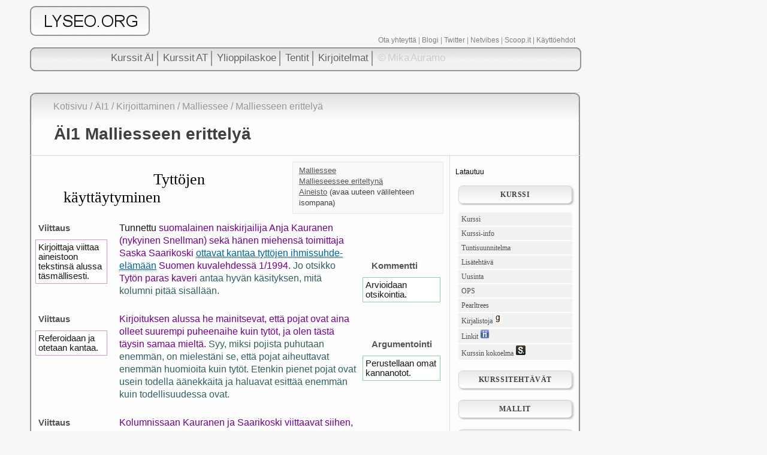

--- FILE ---
content_type: text/html
request_url: https://lyseo.org/ai/1/malliessee_erittely.html
body_size: 6476
content:
<!DOCTYPE html PUBLIC "-//W3C//DTD XHTML 1.0 Transitional//EN" "http://www.w3.org/TR/xhtml1/DTD/xhtml1-transitional.dtd">
<html xmlns="http://www.w3.org/1999/xhtml" xmlns:ice="http://ns.adobe.com/incontextediting"><!-- InstanceBegin template="/Templates/ai1.dwt" codeOutsideHTMLIsLocked="false" -->

<head>
<!-- InstanceBeginEditable name="doctitle" -->
<title>Lyseo.org | &Auml;I1 | Malliesseen erittyly&auml;</title>

<script type="text/javascript" src="../../includes/extendjQuery.js"></script>
<script type="text/javascript" src="../../includes/LightBox/extendLightbox.js"></script>
<script type="text/javascript" src="../../includes/LightBox/kuva7plain.js"></script>
<link rel="stylesheet" type="text/css" href="../../includes/LightBox/kuva7plain.css" />
<link rel="stylesheet" type="text/css" href="../../includes/LightBox/xtdLightbox.css" />
<!-- InstanceEndEditable -->

<meta name="google-site-verification" content="s1iaIC8k2ENMKj6cwAyLrEcSGx-XQU2SYELtzss611w" />
<meta http-equiv="Content-Type" content="text/html; charset=iso-8859-1" />
<meta http-equiv="Content-Language" content="fi" />
<meta http-equiv="cache-control" content="no-cache" />
<meta http-equiv="expires" content="3600" />
<meta name="revisit-after" content="2 days" />
<meta name="robots" content="index,follow" />
<meta name="classification" content="web" />
<meta name="publisher" content="Mika Auramo" />
<meta name="copyright" content="Mika Auramo" />
<meta name="author" content="Mika auramo, lyseo.org" />
<meta name="distribution" content="global" />
<meta name="description" content="Lukion äidinkielen ja kirjallisuuden opintomateriaalia" />
<meta name="keywords" content="lukio, äidinkieli, kirjallisuus" />
<link rel="icon" type="image/x-icon" href="../../images/favicon.ico" />

<link rel="stylesheet" href="../../css/perustyyli.css" type="text/css" />
<!-- InstanceParam name="ai1" type="boolean" value="true" -->

<script type="text/javascript" src="http://ajax.googleapis.com/ajax/libs/jquery/1.3.2/jquery.min.js"></script>
<script type="text/javascript" src="../../js/scrolltopcontrol.js"></script>
<script type="text/javascript" src="../../js/jquery.min.js"></script>
<script type="text/javascript" src="../../js/ddaccordion.js"></script>
<script src="../../includes/ice/ice.js" type="text/javascript"></script>

<script type="text/javascript">
<!--
var time = 3000;
var numofitems = 7;

//menu constructor
function menu(allitems,thisitem,startstate){ 
  callname= "gl"+thisitem;
  divname="subglobal"+thisitem;  
	this.numberofmenuitems = allitems;
	this.caller = document.getElementById(callname);
	this.thediv = document.getElementById(divname);
	this.thediv.style.visibility = startstate;
}
				 
//menu methods
function ehandler(event,theobj){
  for (var i=1; i<= theobj.numberofmenuitems; i++){
	  var shutdiv =eval( "menuitem"+i+".thediv");
    shutdiv.style.visibility="hidden";
	}
	theobj.thediv.style.visibility="visible";
}
				
function closesubnav(event){
  if ((event.clientY <60)||(event.clientY > 160)){
    for (var i=1; i<= numofitems; i++){
      var shutdiv =eval('menuitem'+i+'.thediv');
			shutdiv.style.visibility='hidden';
		}  
	}
}
// -->
</script>
<script type="text/javascript">

ddaccordion.init({
	headerclass: "headerbar",
	contentclass: "submenu", 
	revealtype: "click", 
	mouseoverdelay: 200, 
	collapseprev: true,
	defaultexpanded: [0], 
	onemustopen: true, 
	animatedefault: false, 
	persiststate: true, 
	toggleclass: ["", "selected"], 
	togglehtml: ["", "", ""], 
	animatespeed: "normal", 
	oninit:function(headers, expandedindices){ 
	},
	onopenclose:function(header, index, state, isuseractivated){
	}
})

</script>

<!-- InstanceBeginEditable name="extra" -->

<!-- InstanceEndEditable -->

<!-- InstanceBeginEditable name="head" -->
<!-- InstanceEndEditable -->


<meta name="google-translate-customization" content="622604e980097e9a-295a845203c97cc3-ga82ab9465acebe26-9"></meta>
</head>


<body onload="StartUp()" id="TheBody" onmousemove="closesubnav(event);">
<script type="text/javascript">

  var _gaq = _gaq || [];
  _gaq.push(['_setAccount', 'UA-16727186-1']);
  _gaq.push(['_trackPageview']);

  (function() {
    var ga = document.createElement('script'); ga.type = 'text/javascript'; ga.async = true;
    ga.src = ('https:' == document.location.protocol ? 'https://ssl' : 'http://www') + '.google-analytics.com/ga.js';
    var s = document.getElementsByTagName('script')[0]; s.parentNode.insertBefore(ga, s);
  })();

</script>

<div id="logo"><a href="../../index.html"><img src="../../images/lyseo.gif" width="200" height="50" title="Siirry kotisivulle" alt="Siirry etusivulle" /></a></div>




<div id="masthead">

<!--start masthead-->


    <div id="utility"><a href="../../infoa/yhteys.html">Ota yhteytt&auml;</a> | <a href="http://blogi.lyseo.org/wp/" title="Lyseon blogi">Blogi</a> | <a href="https://twitter.com/mikanlyseo" title="Kurssitwiitit tilillä @mikanlyseo">Twitter</a> | <a title="kirjavinkkejä" href="http://www.netvibes.com/lyseo#Lyseo.org">Netvibes</a> | <a href="http://www.scoop.it/t/lyseo-org" title="Lyseo.org (kuratoitua sisältöä: lukio, e-Oppi, OnEdu jne.)" target="_blank">Scoop.it</a><a href="http://blogi.lyseo.org/wp/sample-page/"> | Käyttöehdot</a></div>
</div>


 <div id="globalNav">
<script type="text/javascript">
  window.___gcfg = {lang: 'fi'};

  (function() {
    var po = document.createElement('script'); po.type = 'text/javascript'; po.async = true;
    po.src = 'https://apis.google.com/js/plusone.js';
    var s = document.getElementsByTagName('script')[0]; s.parentNode.insertBefore(po, s);
  })();
</script>
    <div id="globalLink"> 
<a href="../index.html" id="gl1" class="glink" onmouseover="ehandler(event,menuitem1);">Kurssit ÄI</a>
<a href="http://at.lyseo.org/" id="gl2" class="glink" onmouseover="ehandler(event,menuitem2);">Kurssit AT</a>
<a href="http://lyseo.org/yo/index.html" id="gl3" class="glink" onmouseover="ehandler(event,menuitem3);">Ylioppilaskoe</a>
<a href="../../infoa/tentit_ja_uusinnat.html" id="gl4" class="glink" onmouseover="ehandler(event,menuitem4);">Tentit</a>
<a href="../kirjoitelmat/index.html" id="gl5" class="glink" onmouseover="ehandler(event,menuitem5);">Kirjoitelmat</a>&nbsp;&nbsp; © Mika Auramo


</div>

<g:plusone size="small" annotation="none"></g:plusone>


<!-- AddThis Button BEGIN -->
<div class="addthis">
<a href="http://www.addthis.com/bookmark.php?v=250&amp;username=miaurz" class="addthis_button_compact"></a>
</div>
<script type="text/javascript">var addthis_config = {"data_track_clickback":true};</script>
<script type="text/javascript" src="http://s7.addthis.com/js/250/addthis_widget.js#username=miaurz"></script>
<!-- AddThis Button END -->

    <div id="google_translate_element"></div><script type="text/javascript">
function googleTranslateElementInit() {
  new google.translate.TranslateElement({pageLanguage: 'fi', layout: google.translate.TranslateElement.InlineLayout.SIMPLE}, 'google_translate_element');
}
</script><script type="text/javascript" src="//translate.google.com/translate_a/element.js?cb=googleTranslateElementInit"></script>
   
   <!--end globalLinks-->
  
</div>
  <!-- end globalNav -->
  <div id="subglobal1" class="subglobalNav"> 
  <a href="index.html">ÄI1</a> | 
  <a href="../2/index.html">ÄI2</a> | 
  <a href="../3/index.html">ÄI3</a> | 
  <a href="../4/index.html">ÄI4</a> | 
  <a href="../5/index.html">ÄI5</a> | 
  <a href="../6/index.html">ÄI6</a> | 
  <a href="#">ÄI7</a> | 
  <a href="../8/index.html">ÄI8</a> | 
  <a href="../9/index.html">ÄI9</a> | 
  <a href="../10/index.html">ÄI10</a> | 
  <a href="#">ÄI11</a> | 
  <a href="../12/index.html">ÄI12</a> | 

</div>
  
  <div id="subglobal2" class="subglobalNav"> 
  <a href="http://at.lyseo.org/4/">AT4</a> | 
  <a href="http://at.lyseo.org/9/">AT9</a> 
 
  
  </div>
	  
  <div id="subglobal3" class="subglobalNav"> 
<a href="../../yo/essee.html">Esseekoe</a> | 
<a href="../../yo/tt.html">Tekstitaidon koe</a> | 
<a href="../../yo/vanhat.html">Vanhat kokeet</a> |
<a href="../../yo/pistemaarat.html">Pistemäärät</a>

  </div>
  <div id="subglobal4" class="subglobalNav"> 
  <a href="#">YO-korotuskuulustelu</a> | 
  <a href="../../infoa/tentit_ja_uusinnat.html#ai1">ÄI1</a> | 
  <a href="../../infoa/tentit_ja_uusinnat.html#ai2">ÄI2</a> | 
  <a href="../../infoa/tentit_ja_uusinnat.html#ai3">ÄI3</a> | 
  <a href="../../infoa/tentit_ja_uusinnat.html#ai4">ÄI4</a> | 
  <a href="../../infoa/tentit_ja_uusinnat.html#ai5">ÄI5</a> | 
  <a href="../../infoa/tentit_ja_uusinnat.html#ai4">ÄI6</a> | 
  <a href="#">ÄI7</a> | 
  <a href="../../infoa/tentit_ja_uusinnat.html#ai8">ÄI8</a> | 
  <a href="../../infoa/tentit_ja_uusinnat.html#ai9">ÄI9</a> | 
  <a href="../../infoa/tentit_ja_uusinnat.html#ai10">ÄI10</a> | 
    <a href="../../infoa/tentit_ja_uusinnat.html#ai11">ÄI11</a> | 
      <a href="../../infoa/tentit_ja_uusinnat.html#ai12">ÄI12</a> | 
</div>
  <div id="subglobal5" class="subglobalNav">
<a href="../kirjoitelmat/impressio.html">Impressio | </a> 
<a href="../kirjoitelmat/kirjallisuusessee.html">Kirjallisuusessee | </a> 
<a href="../kirjoitelmat/kirjavertailu.html">Kirjavertailu | </a> 
<a href="../kirjoitelmat/kirjaraportti.html">Kirjaraportti | </a>
<a href="../kirjoitelmat/lukupaivakirja.html">Lukupäiväkirja |</a>
<a href="../kirjoitelmat/runoanalyysi.html">Kirjallisuusessee | </a> 

</div>
  <div id="subglobal6" class="subglobalNav"></div>
  <div id="subglobal7" class="subglobalNav"></div>
  <div id="subglobal8" class="subglobalNav"></div>
<!-- end masthead -->

 
  
  <div id="content">
   <!--start content-->
  <!-- InstanceBeginEditable name="header" -->
<div id="header" ice:editable="*">
  <!--header-->
  
  <a href="http://lyseo.org">Kotisivu</a>
  
  
<a href="index.html">/ &Auml;I1 </a>/ <a href="../kirjoitelmat/index.html">Kirjoittaminen</a> / <a href="malliessee.html">Malliessee</a> / Malliesseen erittely&auml;</div>
 
   <!--end header-->
 <!-- InstanceEndEditable --> 
  
 
   <!--end header-->
   <!-- InstanceBeginEditable name="title" -->
  
<div id="nimi" ice:editable="*">
    <h1>&Auml;I1 Malliesseen erittely&auml;</h1>
</div>

<!-- InstanceEndEditable -->
   <div id="sidebar">
     <!--start sidebar-->
     <div id="cse" style="width:100%;">Latautuu</div>
     <script src="http://www.google.com/jsapi" type="text/javascript"></script>
     <script type="text/javascript"> 
  google.load('search', '1');
  google.setOnLoadCallback(function(){
    new google.search.CustomSearchControl('002225700219598633128:dgwcbmprzhg').draw('cse');
  }, true);
   </script>
  
      
    <div class="menu">
      <h3 class="headerbar"><a href="">Kurssi</a></h3>
      <ul class="submenu">
        <li><a href="index.html">Kurssi </a></li>
        <li><a href="kurssi-info.html">Kurssi-info</a></li>
        <li><a href="tuntisuunnitelma.html">Tuntisuunnitelma</a></li>
        <li><a href="lisatehtava.html">Lisätehtävä</a></li>
        <li><a href="../../infoa/tentit_ja_uusinnat.html#ai1">Uusinta</a></li>
        <li><a href="ops.html">OPS</a></li>
        <li><a href="pearltrees.html">Pearltrees</a></li>
        <li><a href="https://www.goodreads.com/user/show/3048483-mika-auramo" target="_blank">Kirjalistoja<img src="../../images/goodread.gif" width="17" height="16" alt="Diigo" /></a></li>
        <li><a href="http://www.diigo.com/list/ibykmxq/ai1" title="Diigo">Linkit <img src="../../images/diigo.jpg" width="16" height="16" alt="Diigo" /></a></li>
        <li><a href="https://www.scribd.com/collections/2589416/AI1-kieli-tekstit-ja-vuorovaikutus">Kurssin kokoelma <img src="../../images/ss.jpg" width="18" height="18" /></a></li>
        
        
      </ul>
      <h3 class="headerbar"><a href="">Kurssitehtävät</a></h3>
      <ul class="submenu">
        
        <li><a href="kuva_analyysi.html">Kuva-analyysi</a></li>
        <li><a href="mainosjuttu.html">Mainosjuttu</a><a href="advertoriaali.html"></a></li>
        <li><a href="esseenaloitus.html">Esseen aloitus</a></li>
        <li><a href="esseemappi.html">Esseemappi<img src="../../images/binders.jpg" width="14" height="14" alt="livebinders" /></a></li>
        <li><a href="../kirjoitelmat/lukupaivakirja.html">Lukupäiväkirja (ohje)</a></li>
        <li><a href="../kirjoitelmat/referaatti.html">Referaatti (ohje)</a></li>
        <li><a href="referaatti1.html">Referaattimappi <img src="../../images/binders.jpg" width="14" height="14" alt="livebinders" /></a></li>
        <li><a href="referaatin_arviointi.html" title="PDF">Referaatin arviointilomake <img src="../../images/pdf.gif" width="14" height="14" alt="pdf" /></a></li>
        <li></li>
      </ul>
      <h3 class="headerbar"><a href="">Mallit</a></h3>
      <ul class="submenu">
        <li><a href="ajatuskartta.html">Ajatuskartta</a></li>
      
        <li><a href="../kirjoitelmat/lukupaivakirjamalleja.html">Lukup&auml;iv&auml;kirjoja</a></li>
        <li><a href="malliessee.html" title="Tyt&ouml;n paras kaveri">Malliessee</a></li>
        <li><a href="malliessee_erittely.html">Malliesseen erittely&auml;</a></li>
        
     
      </ul>
      <h3 class="headerbar"><a href="">Harjoitukset</a></h3>
      <ul class="submenu">
         <li><a href="lukijaelamakerta.html">El&auml;m&auml;kerta musiikista ja muusta </a></li>
        <li><a href="slogan/">Slogan</a></li>
        <li><a href="pilkut.html" title="Hot Potatoes">Välimerkit <img src="../../images/hot.gif" width="20" height="20" border="0" /></a></li>
      </ul>
      <h3 class="headerbar"><a href="">Oppilas</a></h3>
      <ul class="submenu">
        <li><a href="../../opiskelija/ai1/index.html">Oppilaan materiaalit</a><a href="../../ope/ai1/index.html"></a></li>
      </ul>
      <h3 class="headerbar"><a href="">Opettaja</a></h3>
      <ul class="submenu">
        <li><a href="../../ope/ai1/index.html">Open materiaalit</a></li>
      </ul>
    </div>
    
   </div>
   
   <!--end sidebar -->
   <!-- InstanceBeginEditable name="main" -->
   <div id="main" ice:editable="*">
    
       <!--start main-->
              	 <div id="floatmenu">
<ul>
<li><a href="malliessee.html">Malliessee</a><a href="arg_1.html"></a></li>
<li><a href="malliessee_erittely.html">Mallieseessee eriteltynä</a><a href="arg_1.html#ak"></a></li>
<li><a rel="kuva7plain" title="" class="xtdLightbox" href="../../images/kauranen.jpg">Aineisto</a> (avaa uuteen v&auml;lilehteen isompana)</li>
<li></li>
</ul>
</div>
       
     <h2><span class="intend3">Tyttöjen käyttäytyminen</span> </h2>
     <p class="oikea-margin vasen-margin"><span class="vasen-margin-otsikko">Viittaus</span><span class="vasen-margin-note-lila"> 
      Kirjoittaja viittaa aineistoon tekstinsä alussa täsmällisesti. </span>Tunnettu <span class="lila">suomalainen naiskirjailija Anja Kauranen (nykyinen 
         Snellman) sekä hänen miehensä toimittaja Saska Saarikoski</span> <a class="info" href="">ottavat kantaa 
           tyttöjen ihmissuhde-elämään<span>Määritellään kolumnin aihe.</span></a> <span class="lila">Suomen kuvalehdessä 1/1994.</span> <span class="oikea-margin-otsikko">
           Kommentti</span><span class="oikea-margin-note-tvihree"> 
           Arvioidaan otsikointia.</span><span class="tvihree">Jo otsikko</span> <span class="lila">Tytön paras 
     kaveri</span> <span class="tvihree">antaa hyvän käsityksen, mitä kolumni pitää sisällään.</span></p>
<p class="oikea-margin vasen-margin">
<span class="vasen-margin-otsikko">Viittaus</span><span class="vasen-margin-note-lila"> 
Referoidaan ja otetaan kantaa.</span>
<span class="lila">Kirjoituksen alussa he mainitsevat, että pojat ovat aina 
olleet suurempi puheenaihe kuin tytöt, ja olen tästä täysin samaa mieltä.
</span> <span class="oikea-margin-otsikko">Argumentointi</span><span class="oikea-margin-note-tvihree"> 
  Perustellaan omat kannanotot.</span> <span class="tvihree">Syy, miksi pojista puhutaan enemmän, on mielestäni se, että pojat aiheuttavat enemmän 
huomioita kuin tytöt. Etenkin pienet pojat ovat usein todella äänekkäitä ja 
haluavat esittää enemmän kuin todellisuudessa ovat.</span></p><p class="oikea-margin vasen-margin">
<span class="vasen-margin-otsikko">Viittaus</span><span class="vasen-margin-note-lila"> 
Referoidaan ja määritellään tekstilaji.</span>
 
<span class="lila">Kolumnissaan Kauranen ja Saarikoski viittaavat siihen, että 
tytöistä ei puhuta kovin paljon, koska he ovat niin kilttejä ja rauhallisia.</span> <span class="oikea-margin-otsikko">Kommentti</span><span class="oikea-margin-note-tvihree"> 
Kommentoidaan ja argumentoidaan. Esitetään omia mielipiteitä.</span>
<span class="tvihree">Uskon, että monella ihmisellä on tällainen käsitys asiasta. Mielestäni nykyajan 
pikkutytöt ovat kuitenkin vilkkaampia kuin ennen. Luulen, että tulevaisuudessa 
puheenaihetta riittää myös heistä.</span></p><p class="oikea-margin vasen-margin">
<span class="vasen-margin-otsikko">Viittaus</span><span class="vasen-margin-note-lila"> 
Referoidaan kolumnia.</span>
 
<span class="lila">Kirjoittaja kertovat tytölle ominaisesta käyttäytymisestä. He 
sanovat, että tytöille on tyypillistä hankkia itselleen jo varhain paras kaveri, 
jonka kanssa viettää aikaansa. </span><span class="tvihree">Olen <span class="oikea-margin-otsikko">Dialogi</span><span class="oikea-margin-note-tvihree"> 
Käydään vuoropuhelua pohjatekstin kanssa, ja käytetään omia esimerkkejä.</span>
asiasta täysin samaa mieltä, sillä 
omakohtaiset kokemukset vain vahvistavat tätä asiaa. Itselläni ei nimittäin ole 
koskaan ollut pitkäaikaista parasta kaveria. Kilpailu kavereista oli kovaa 
etenkin alakoulussa, ja paras kaveri vaihtui päivittäin.</span></p>
<p class="oikea-margin vasen-margin">
<span class="vasen-margin-otsikko">Viittaus</span><span class="vasen-margin-note-lila"> 
Referoidaan ja otetaan kantaa.</span>
<span class="lila">
Pariskunnan mukaan tyypillistä parhaimmille kaveruksille on 
eristäytyminen toisista samanikäisistä lapsista, mikä tuntuu todella tutulta. 
Ystävykset eivät hyväksy seuraansa muita, ja leikitkin sujuvat parhaiten 
kahdestaan. Varsinainen ongelma syntyykin, jos tyttöjä sattuu olemaan 
kaveripiirissä pariton määrä. kirjoittajat kertaavat, että tällöin ainakin yhden 
tytöistä on karsiuduttava. </span><span class="oikea-margin-otsikko">Dialogi</span><span class="oikea-margin-note-tvihree"> 
Otetaan kantaa tekstin väitteisiin.</span>
<span class="tvihree">Mielestäni tilanne on todella rankka tytölle, joka 
joutuu jäämään yksin. En nimittäin usko, että pienet tytöt osaavat vielä&nbsp; 
ajatella toistensa tunteita.</span></p>
<p class="oikea-margin vasen-margin"><span class="vasen-margin-otsikko">Viittaus</span><span class="vasen-margin-note-lila"> 
Referoidaan suoraan.</span>
 
<span class="lila">&quot;Tyttöjen väkivalta ei ole suoraa vaan kieroa&quot;, paljastavat 
Kauranen ja Saarikoski. </span>Mielestäni tämä asettaakin hyvin sen, miksi poikien 
käyttäytymisestä puhutaankin enemmän kuin tyttöjen. Poikien suora tappelu 
välitunnilla on näkyvää, joten se huomataan ja siihen puututaan. <span class="vasen-margin-otsikko">Viittaus</span><span class="vasen-margin-note-lila"> 
Referoidaan epäsuorasti.</span>
<span class="lila">Niin kuin tekstissä mainitaan, tyttöjen väkivallassa ketään ei satuteta fyysisesti. </span>
Tyttöjen välinen henkinen väkivalta on usein huomaamatonta, ja sitä ei havaita 
kovin helposti.</p>
<p class="oikea-margin vasen-margin">
Kirjoituksessa&nbsp; pohditaan syitä tähän tyttöjen 
parinmuodostukseen. <span class="vasen-margin-otsikko">Viittaus</span><span class="vasen-margin-note-lila"> 
Referoidaan aineistoa.</span>
<span class="lila">Kirjoittajat epäilevät tytöillä olevan jokin erityinen 
&quot;tarrageeni&quot;, joka aiheuttaa tämän sitoutumisreaktion.</span><span class="oikea-margin-otsikko">Dialogi</span><span class="oikea-margin-note-tvihree"> 
Otetaan kantaa tekstin väitteisiin ja esitetään vasta-argumentteja.</span>
<span class="tvihree"> En ole lainkaan varma 
yhdynkö tähän väitteeseen, sillä mielestäni tyttöjen menettelytapaan se kuuluu 
tietynikäisenä ja se loppuu aikanaan. Ehkä tytöt ovat vain ennalta viisaita ja 
haluavat varmistua, että he eivät jää yksin.</span></p>
<p class="oikea-margin vasen-margin">
Mitä haittaa tai hyötyä parhaasta kaverista on tytölle?  <span class="vasen-margin-otsikko">Viittaus</span><span class="vasen-margin-note-lila"> 
Referoidaan aineistoa.</span>
<span class="lila">Juonittelun lisäksi Kauranen ja Saarikoski eivät mainitse muita negatiivisia 
syitä. Heidän mielestään tyttö oppii sen sijaan juttelemaan ja uskoutumaan 
ystävälleen.</span> <span class="oikea-margin-otsikko">Argumentointi</span><span class="oikea-margin-note-tvihree"> 
Otetaan kantaa tekstin väitteisiin ja esitetään omia mielipiteitä.</span>
<span class="tvihree">Olen kuitenkin sitä mieltä, että lapsen olisi tärkeää oppia 
keskustelemaan myös vanhempiensa kanssa. Pidän myös huonona asiana sitä, että 
sitoutuessaan parhaaseen kaveriin tyttö ei opi muodostamaan sosiaalisia suhteita 
toisiin ihmisiin riittävästi. Tämä taas saattaa olla haitaksi tulevaisuutta 
ajatellen.</span></p>
<p class="oikea-margin vasen-margin">
<a class="info" href="">Kolumnin lopussa kirjoittajat vielä mainitsevat, että 
vanhempien rooli lasten kasvatuksessa on tärkeää<span>Kerrataan aineiston pääväite.</span></a>. 
<span class="vasen-margin-otsikko">Viittaus</span><span class="vasen-margin-note-lila"> 
Referoidaan aineistoa.</span>
 
<span class="lila">Heidän tulisi näyttää&nbsp; 
hyvää esimerkkiä tyttärilleen ja opettaa heidät sosioempaattiseen kanssakäymiseen.</span> <span class="oikea-margin-otsikko">Kommentti</span><span class="oikea-margin-note-tvihree"> 
Kirjoittaja ottaa kantaa tekstin väitteisiin.</span>
<span class="tvihree">Mielestäni ajatus on hyvä ja antaa ajattelemisen aihetta niin lapsille kuin 
heidän vanhemmilleenkin.</span></p><!-- #BeginLibraryItem "/Library/alkuun.lbi" -->



  <div id="alkuun">


<p><a href="#top">&nbsp;&nbsp;&nbsp;</a></p>
   

</div>
<!-- #EndLibraryItem --></div>
  <!--end main -->

   
  
  <div id="clear"></div>
  <!-- InstanceEndEditable -->
  
    

</div>
<!--end content-->
<div id="footer">


<!--start footer --><a href="http://blogi.lyseo.org/wp/sample-page/#.UvJaQ7R3Xkc" title="Mikan materiaalien käyttöehdot">Käyttöehdot</a> | <a href="http://incontextediting.adobe.com/">Yll&auml;pito</a> | © 2009&#8211;2017 Mika Auramo  &nbsp;<a href="#" onclick="window.open('http://micke.wufoo.com/forms/q7x3p3/',  null, 'height=785, width=680, toolbar=0, location=0, status=1, scrollbars=1,resizable=1'); return false" title="Virheraportti bugeista ja typoista">
<img src="../../images/bug.jpg" width="20" height="20" /></a>

| <a href="http://lyseo.org/infoa/yhteys.html" target="_blank">Raportoi luvattomasta käytöstä</a></div>
<!--end footer-->

<script type="text/javascript">
    <!--
      var menuitem1 = new menu(7,1,"hidden");
			var menuitem2 = new menu(7,2,"hidden");
			var menuitem3 = new menu(7,3,"hidden");
			var menuitem4 = new menu(7,4,"hidden");
			var menuitem5 = new menu(7,5,"hidden");
			var menuitem6 = new menu(7,6,"hidden");
			var menuitem7 = new menu(7,7,"hidden");
    // -->
    </script>
    
      
</body>
<!-- InstanceEnd --></html>


--- FILE ---
content_type: text/html; charset=utf-8
request_url: https://accounts.google.com/o/oauth2/postmessageRelay?parent=https%3A%2F%2Flyseo.org&jsh=m%3B%2F_%2Fscs%2Fabc-static%2F_%2Fjs%2Fk%3Dgapi.lb.en.2kN9-TZiXrM.O%2Fd%3D1%2Frs%3DAHpOoo_B4hu0FeWRuWHfxnZ3V0WubwN7Qw%2Fm%3D__features__
body_size: 160
content:
<!DOCTYPE html><html><head><title></title><meta http-equiv="content-type" content="text/html; charset=utf-8"><meta http-equiv="X-UA-Compatible" content="IE=edge"><meta name="viewport" content="width=device-width, initial-scale=1, minimum-scale=1, maximum-scale=1, user-scalable=0"><script src='https://ssl.gstatic.com/accounts/o/2580342461-postmessagerelay.js' nonce="Ru4aXI4q4RWAgU10clkg4A"></script></head><body><script type="text/javascript" src="https://apis.google.com/js/rpc:shindig_random.js?onload=init" nonce="Ru4aXI4q4RWAgU10clkg4A"></script></body></html>

--- FILE ---
content_type: text/css
request_url: https://lyseo.org/includes/LightBox/kuva7plain.css
body_size: 3023
content:
/*
 * FancyBox - jQuery Plugin
 * Simple and fancy lightbox alternative
 *
 * Examples and documentation at: http://fancybox.net
 * 
 * Copyright (c) 2008 - 2010 Janis Skarnelis
 * That said, it is hardly a one-person project. Many people have submitted bugs, code, and offered their advice freely. Their support is greatly appreciated.
 * 
 * Version: 1.3.4 (11/11/2010)
 * Requires: jQuery v1.3+
 *
 * Dual licensed under the MIT and GPL licenses:
 *   http://www.opensource.org/licenses/mit-license.php
 *   http://www.gnu.org/licenses/gpl.html
 */

 .xtd-body-fix {
 	overflow:hidden;
 }

 .kuva7plain .fancybox-outer-wrapper{
 	width:0;
 	height:0;
 }


.xtd-mobile-caption-title{
    color: rgba(255,255,255,0.84);
}

.xtd-mobile-caption-number{
    margin-left: 10px;
    rgba(255,255,255,0.4);
}



#xtd-mobile-close-button {
    cursor: pointer;
    display: block;
    width: 62px;
    height: 62px;
    position: fixed;
    top: 0px;
    right: 0px;
    background-image: url([data-uri]);
    background-repeat: no-repeat;
    background-position: center;
    background-color: transparent;
    z-index: 19991;
}



a.xtdLightbox img {
	border:none;
}

.kuva7plain  #fancybox-wrap {
	position: absolute;
	top: 0;
	left: 0;
	z-index: 1101;
	outline: none;
	display: none;
	margin-top:20px;
}


.kuva7plain  #fancybox-hide-sel-frame {
	position: absolute;
	top: 0;
	left: 0;
	width: 100%;
	height: 100%;
	background: transparent;
	z-index: 1101;
}


.kuva7plain  #fancybox-frame {
	width: 100%;
	height: 100%;
	border: none;
	display: block;
	background: #fff;
}


.kuva7plain  .fancybox-bg {
	position: absolute;
	padding: 0;
	margin: 0;
	border: 0;
	width: 20px;
	height: 20px;
	z-index: 1001;
}


.xtd-hide{
	display:none;
}/*Default Fancybox skin*/

.kuva7plain #fancybox-loading div {
    position: absolute;
    top: 0;
    left: 0;
    width: 40px;
    height: 480px;
    background-image: url('skin06_assets/fancybox.png');
}

.kuva7plain #fancybox-overlay {
    position: absolute;
    top: 0;
    left: 0;
    width: 100%;
    z-index: 1100;
    display: none;
}

.kuva7plain #fancybox-tmp {
    padding: 0;
    margin: 0;
    border: 0;
    overflow: auto;
    display: none;
}

.kuva7plain #fancybox-outer {
    background-color: transparent; 
    width:540px;
    height:292px;
    padding: 16px;
    position: relative;
    width: 100%;
    height: 100%;
}

.kuva7plain #fancybox-content {
    background: transparent;
    -webkit-box-shadow: 0px 50px 50px rgba(0,0,0,0.4);
    -moz-box-shadow:    0px 50px 50px rgba(0,0,0,0.4);
    box-shadow:         0px 50px 50px rgba(0,0,0,0.4);
    width: 100%;
    height: 100%;
    outline: none;
    position: relative;
    overflow: hidden;
    z-index: 1102;


}

.kuva7plain #fancybox-error {
    color: #444;
    font: normal 12px/20px Arial;
    padding: 14px;
    margin: 0;
}

.kuva7plain #fancybox-img {
    width: 100%;
    height: 100%;
    padding: 0;
    margin: 0;
    outline: none;
    line-height: 0;
    vertical-align: top;
    border: none;
}

.kuva7plain #fancybox-effects {
    top: 0;
    position: absolute;
    z-index: 99999;
}

.kuva7plain #fb-number-inner {
    top:-40px;
    position:absolute;
}

.kuva7plain #fancybox-close {
    width: 32px;
    height: 32px;
    position: absolute;
    top: -30px;
    right: 36px;
    cursor: pointer;
    z-index: 1103;
    display: none;
    -moz-transition:background 0.5s;
    -webkit-transition:background 0.5s;
    -o-transition:background 0.5s;
    transition:background 0.5s;
    background: transparent url('skin06_assets/close_button.png') no-repeat top right;

}

.kuva7plain #fancybox-close.hover{
    background: transparent url('skin06_assets/close_button.png') no-repeat top right;
} 

.kuva7plain #fancybox-close,
.kuva7plain #fancybox-close:hover{
    -moz-transition:all 0.5s;
    -webkit-transition:all 0.5s;
    -o-transition:all 0.5s;
    transition:all 0.5s;
}


.kuva7plain #fancybox-left, .kuva7plain #fancybox-right {
    position: absolute;
    bottom: 0px;
    height: 100%;
    width: 35%;
    cursor: pointer;
    outline: none;
    background: transparent url('skin06_assets/blank.gif');
    z-index: 1102;
    display: none;
}

.kuva7plain #fancybox-left {
    left: 0px;
}

.kuva7plain #fancybox-right {
    right: 0px;
}

.kuva7plain #fancybox-left-ico, .kuva7plain #fancybox-right-ico {
    position: absolute;
    top: 50%;
    left: -9999px;
    width: 30px;
    height: 30px;
    margin-top: -15px;
    cursor: pointer;
    z-index: 1102;
    display: block;
}

.kuva7plain #fancybox-left-ico {
    background-image: url('skin06_assets/fancybox.png');
    background-position: -40px -30px;
}

.kuva7plain #fancybox-right-ico {
    background-image: url('skin06_assets/fancybox.png');
    background-position: -40px -60px;
}

.kuva7plain #fancybox-left:hover, .kuva7plain #fancybox-right:hover {
    visibility: visible; /* IE6 */
}

.kuva7plain #fancybox-left:hover span {
    left: 20px;
}

.kuva7plain #fancybox-right:hover span {
    left: auto;
    right: 20px;
}

.kuva7plain #fancybox-title {
    padding-top: 6px;
    font-family: 'Open Sans','Helvetica','Arial', sans-serif;
    font-size: 14px;
    z-index: 1101;
    font-weight: normal;
}

.kuva7plain .fancybox-title-inside {
    padding-bottom: 10px;
    text-align: center;
    color: #333;
    background: #fff;
    position: relative;
}

.kuva7plain .fancybox-title-outside {
    color: #D3D3D3;
    background:transparent;
}

.kuva7plain .fancybox-title-outside:after{
    /*border: 1px solid #ccc;*/
    content: '';
    width: 100%;
    left:0;
    position: absolute;
    height: 42px;
}

.kuva7plain .fancybox-title-over {

    text-align: left;

}

.kuva7plain #fancybox-title-over {
    display: block;
    height: 74px;
}

.kuva7plain .fancybox-title-float {
    position: absolute;
    left: 0;
    bottom: -20px;
    height: 32px;
}

.kuva7plain #fancybox-title-float-wrap {
    font-family: 'Open Sans','Helvetica','Arial', sans-serif;
    border: none;
    border-collapse: collapse;
    width: auto;
}

.kuva7plain #fancybox-title-float-wrap td {
    border: none;
    white-space: nowrap;
}

.kuva7plain #fancybox-title-float-left {
    padding: 0 0 0 15px;
    background: url('skin06_assets/fancybox.png') -40px -90px no-repeat;
}

.kuva7plain #fancybox-title-float-main {
    color: #FFF;
    line-height: 29px;
    font-weight: bold;
    padding: 0 0 3px 0;
    background: url('skin06_assets/fancybox-x.png') 0px -40px;
}

.kuva7plain #fancybox-title-float-right {
    padding: 0 0 0 15px;
    background: url('skin06_assets/fancybox.png') -55px -90px no-repeat;
}

.kuva7plain #fancybox-loading {
    position: fixed;
    top: 50%;
    left: 50%;
    width: 40px;
    height: 40px;
    margin-top: -20px;
    margin-left: -20px;
    cursor: pointer;
    overflow: hidden;
    z-index: 1104;
    display: none;
}

.kuva7plain #fancybox-wrap > .kuva7plain .lightbox-controls{
    position: absolute;
    right: 30px;
    margin-top: 0px;

}

.kuva7plain .lightbox-control-next,
.kuva7plain .lightbox-control-prev{
    -moz-transition:all 0.5s;
    -webkit-transition:all 0.5s;
    -o-transition:all 0.5s;
    transition:all 0.5s;
    width: 33px;
    height: 33px;
    cursor: pointer;
    display: inline-block;
    position: absolute;
    z-index: 99991
}

.kuva7plain .lightbox-control-next{
    right:-16px;
    background-color: transparent;
    background-image: url("skin06_assets/next_normal.png");
    background-position: center center;
    background-repeat: no-repeat;
}   

.kuva7plain .lightbox-control-prev{
    left:-61px;
    background-color: transparent; ; 
    background-image: url("skin06_assets/prev_normal.png");
    background-position: center center;
    background-repeat: no-repeat;
}
.kuva7plain .lightbox-control-next:hover,
.kuva7plain .lightbox-control-prev:hover{
    background-color: transparent;
}

.kuva7plain .lightbox-control-next:hover{
    background-image: url("skin06_assets/next_normal.png");
    background-position: center center;
    background-repeat: no-repeat;
}
.kuva7plain .lightbox-control-prev:hover{
    background-image: url("skin06_assets/prev_normal.png");
    background-position: center center;
    background-repeat: no-repeat;
}

.kuva7plain .image-title{
    padding: 0px;
    float: left;
    margin-right:150px;
    margin-left:10px;
}

.kuva7plain .prev-last{
    margin:0;
    left: -16px;
}


.kuva7plain .lightbox-controls-inner{
    position: absolute;
    right:20px;

    float:right;
    clear: both;
}
.kuva7plain .lightbox-controls{
    float:left;
    padding: 0px 0px 0px 0px;
}

.kuva7plain .image-number{
    color: #D3D3D3;
    padding: 24px 20px;
    float:left;
    font-size:14px;
    font-weight: normal;
}

.kuva7plain .clearfix{
    clear: both;
}

.kuva7plain .fancybox-title-outside {
    -webkit-animation: showCaption 1s  ease;
    -moz-animation: showCaption 1s ease;
    -o-animation: showCaption 1s  ease;
}

@-webkit-keyframes showCaption {
    from { opacity:0; }
    to { opacity:1; }
}
@-moz-keyframes showCaption {
    from { opacity:0; }
    to { opacity:1; }
}
@-o-keyframes showCaption {
    from { opacity:0; }
    to { opacity:1; }
}

.kuva7plain .extend-effect{                              

    -webkit-animation: xtdLightbox-effect-10 0.8s ease;
    -moz-animation: xtdLightbox-effect-10 0.8s ease;
    -o-animation: xtdLightbox-effect-10 0.8s ease;
    animation: xtdLightbox-effect-10 0.8s ease;

}

--- FILE ---
content_type: text/css
request_url: https://lyseo.org/css/perustyyli.css
body_size: 3386
content:
@import url(muut.css);


html {margin: 0; padding: 0;} 
body{margin: 0px; padding: 0px; background: #F7F7F7;}

/***************************************************
				LAYOUT
***************************************************/
#masthead{width:920px;}
#header{margin-left: -1px; height: 50px; width: 919px; background: transparent url(../images/tausta_ylapaa.jpg) top left no-repeat; padding: 15px 0px 0px 40px; font-family: small Verdana,sans-serif; color: #969696;}
#header a{color: #969696; text-decoration: none;}
#header a:hover{color: #999; text-decoration: underline;}
#nimi{margin-top: -30px; padding: 0; color: #000000; font-weight: normal; border-bottom: 1px solid #dcdcdc;}
#content{width:920px; min-height: 600px; margin: 0 0 0 50px; background: transparent url(../images/tausta_content10.jpg);background-repeat:repeat-y;}
#main{padding: 0px 10px 0px 20px; margin: 0px  0px 0px 10px; width: 660px; height: auto; min-height: 600px; background-color: transparent; float: left; border-right: 1px solid #dcdcdc;}
#main2 {padding: 0px 10px 0px 20px; margin: 0px  0px 0px 10px; height: auto; min-height: 600px; background-color: transparent;width: 88%}
#sidebar{float: right; width: 210px; padding: 20px 0 0 0; font: 12px Verdana,sans-serif; background-color: transparent; height: 100%;}
#sidebar img {border: none;}
#vibes{width: 200px; overflow: hidden;}
#clear {clear: both;}
#footer {font-size: small; color: #505050; width: 898px; text-align: center; height: 40px; padding-top: 5px;
	padding-right: 10px; padding-bottom: 0px; padding-left: 10px; 
background: transparent url(../images/tausta_alapaa.jpg) no-repeat;margin: 0 0 0 50px; border-top: 1px solid #dcdcdc;}
#footer {font-size: 90%; color: #808080;}
#footer a {color: #808080; text-decoration: none;}
#footer a:hover{color: #999; text-decoration: underline;}	
#footer img {border: none;}
#CaptivateContent {
	margin-left:-20px;
	margin-top:20px;
	
	
	}

/******************************************************
OIKEA MENUVALIKKO
******************************************************/
.menu{width: 95%; margin-left:0px; margin-top: 0px;}
.menu .headerbar{font-family:Georgia, "Times New Roman", Times, serif; letter-spacing: 0.05em;
	font-size: 12px; }
.menu .headerbar a{background: transparent url(../images/sideh.png) no-repeat 2px 2px;text-decoration: none; color: #404040; display: block; text-align:center; font-weight: bold
margin-bottom: 5px; text-transform: uppercase; padding: 12px 5px 10px 5px;
}
.menu .headerbar a:hover{text-decoration: none; color: #AAAAAA; display: block; text-align:center; font-weight: bold; background: transparent url(../images/sideh2.png) no-repeat 2px 2px;
margin-bottom: 5px; text-transform: uppercase; padding: 12px 5px 10px 5px;
}
.menu ul{list-style-type: none; margin: 0; padding: 0; margin-bottom: 0px;}
.menu ul li{ padding-bottom: 2px; margin: 0 5px 0 5px;}
.menu ul li a{font-family:Georgia, "Times New Roman", Times, serif;background: #F1F1F1; display: block; padding: 1px 0; line-height: 20px;
				padding-left: 5px; text-decoration: none; color: #505050;}
.menu ul li a:visited{color: #404040;}
.menu ul li a:hover{color: #AAAAAA; background: #FFFFFF;}

#widgetmain  {
margin-left: 4px;	
}
span.big {
font-size:130%;	
}


#alkuun 	 {float: right; margin-top: 20px; margin-bottom: 0px; padding-bottom: 0px; padding-top: 20px; border: none; width: 50px; background: transparent url(../images/arrowup.png) no-repeat bottom right;}
#alkuun p {text-align: right; font-size: 40px; margin-right: -30px; text-align: right; padding: 0 20px 10px 20px; color: #FFFFFF;}


/****************************************************
					Linkit: main  ja sivupalkki, bannerit
****************************************************/

#main p a:link, #main2 p a:link {color: #069; text-decoration:underline;}

#main p a:link.out, #main2 p a:link {color: #069; 
text-decoration:underline;
background: transparent url(../images/ikkuna.jpg) top right no-repeat;
}


#main p a:hover, #main2 p a:hover {text-decoration: none;}
#main p a:visited, #main2 p a:visited{color: #069; text-decoration: none;}

#alkuun p a:link	{font-size: 30px; color: #ffffff; padding-top: 0px; margin-top: 20px; text-decoration: none; margin-right: 20px}
#alkuun p a:visited	 {color: #999; text-decoration: none;}
#alkuun p a:hover	 {color: #666; text-decoration:none;}







/****************************************************
			OTSIKOT JA KAPPALEET
****************************************************/

#main h2, #main2 h2 {margin: 1em 0 20px 1em; font-size: 1.6em; font-weight: normal;}
#main h3, #main2 h3 {margin: 1em 0 10px 1em;font-size: 1.4em;font-weight: normal;}
#content #main h3 {
}
#main h4, #main2 h4{margin: 20px 0 10px 1em; font-size: 1.3em; font-weight: normal;}

#main p, #main2 p {font-family: Arial; font-size: 1em; color: #151515; line-height: 135%;	padding: 5px 20px 5px 20px;}

#sidebar p {font-size: 90%;	line-height: 120% !important; padding: 0 10px 0 10px;; font-family: Arial, Helvetica, sans-serif;}

.suurenna {align:center; color: #54A872;!important}
.suurenna a {text-decoration: none; color:#54A872;}
.suurenna a:hover {text-decoration: underline;color:#33F9;}



/********************************' 
LUETTELO
*********************************/

#main ul, #main2 ul{line-height: 120%;	margin-bottom: 0em;	margin-top: 0em;}
#main li, #main2 li{line-height: 150%;	margin-bottom: 0em; margin-top: 0em; margin-left: 1em;color:#404040; margin-right: 1em; text-align: left !important; font-family: Arial; font-size: 1.05em;}

#main ol, #main2 ol {margin-bottom: 1em;	margin-top: 1em;
padding-top: 1em; padding-bottom:1em;}
#main ol li {line-height:150%;}

/********************************' 
	SARAKKEET
*********************************/

#main .sarakkeet {padding-left: 15px;	padding-right: 15px; width: 100%;}
#main .oikea {text-align: left; margin-left: 0px; padding-left: 10px; padding-right: 0px; margin-right: 1px; width: 49%; float: left;}
#main .vasen {text-align: left; margin-left: 1px; margin-right: 1px; padding-left: 0px; padding-right: 0px; width: 49%; float: left; }


/*************************************************
 YLÄLINKINT 
 ************************************************/

#utility{font: 75% Verdana,sans-serif; color: #919999; padding: 0 0 5px 0; margin-right: -40px;	text-align: right;}
#utility a{color: #808080; text-decoration:none;}
#utility a:hover{text-decoration: underline;}


/************************************************** 
SIVUN PÄÄOTSIKKO
**************************************************/

#nimi h1{font: bold 175% Arial,sans-serif; color: #404040; width: 80%; padding-top: 0; padding-right: 0;
padding-bottom: 0; padding-left: 40px;}

/*******************************************************
SIVUN LOGON MÄÄRITYKSET
*******************************************************/
#logo{width: 400px}
#logo img {border: none;}
#logo a {margin: 10px 0 0 50px; display:block;}
#logo a:hover, h1 a:focus, h1 a:active { 
background: transparent url(../images/lyseo2.gif) no-repeat;}
#logo a:hover img, h1 a:focus img, h1 a:active img  {background: transparent; visibility : hidden;}


/*************************************** 
SIVUN PÄÄNAVIGOINTI 
****************************************/

#globalNav{position: relative; width: 920px; min-width: 400px; height: 40px;
color: #cccccc; padding: 0px; margin: 0 0 35px 50px; 
background-image: url(../images/navi_tausta.gif);
font-size:17px; font-family:Verdana, Geneva, sans-serif; letter-spacing: 0px; word-spacing: -2px;}
#globalNav img{margin-bottom: -4px; border:none;}
#globalLink{position: absolute; top: 8px; height: 22px;	min-width: 640px; padding:0 0 0 120px; margin: 0px; left: 10px; z-index: 100;}
a.glink, a.glink:visited{color: #636363; font-weight: normal; margin: 0px;
	padding: 2px 5px 4px 5px; border-right: 2px solid #959595; text-decoration:none;}
a.glink:hover{text-decoration: none; color: #333;}
.skipLinks {display: none;}

/**********************************************
PÄÄNAVIGOINNIN ALAVALIKKO
***********************************************/

.subglobalNav{position: absolute; top: 95px; left: 0px; min-width: 800px; height: 20px;
	padding: 30px 0px 5px 100px; visibility: hidden; color: #2a2a2a; font-size:17px; font-family:Verdana, Geneva, sans-serif; letter-spacing: 0px; letter-spacing: 1px; !important}
.subglobalNav a:link, .subglobalNav a:visited {font-size: 80%; color: #2a2a2a; text-decoration:none; !important}
.subglobalNav a:hover{color: #959595;}


/*******************************************************
		VAIN YHDEN PALSTAN SISÄLÖTBOKSI 
*********************************************************
*/
#kurssibox {border: 3px #AAAAAA solid; background-color:#F1F1F1; margin-left: 20%;	margin-right: 20%; margin-top: 50px; margin-bottom: 20px;
-moz-border-radius:8px; -webkit-border-radius:8px; border-radius:8px;
}
#kurssibox h2 {
	background-color: #FFF;
	margin: 0px;
	padding: 10px 10px 10px 10px;
	border-bottom: 1px solid #AAAAAA;
	font-family: "Myriad","Myriad Pro","Lucida Grande","Lucida Sans Unicode",Verdana;
	font-size: 160%;
	color: #343634;
	letter-spacing: 1px;
	text-align: center;
}
#kurssibox p {color: #2a2a2a; margin: 0px; padding: 15px 10px 10px 20px; 
font-family: Trebuchet MS, Verdana, Arial, Helvetica, sans-serif; font-size: 105%}



#kurssibox2 {border: 3px #AAAAAA solid; background-color:#F1F1F1; margin-left: 10%;	margin-right: 10%; margin-top: 50px; margin-bottom: 20px;
-moz-border-radius:8px; -webkit-border-radius:8px; border-radius:8px;

}
#kurssibox2 h2 {
	background-color: #FFF;
	margin: 0px;
	padding: 10px 10px 10px 10px;
	border-bottom: 1px solid #AAAAAA;
	font-family: "Myriad","Myriad Pro","Lucida Grande","Lucida Sans Unicode",Verdana;
	font-size: 160%;
	color: #343634;
	letter-spacing: 1px;
	text-align: center;
}
#kurssibox2 p {color: #2a2a2a; margin: 0px; padding: 15px 10px 10px 20px; 
font-family: Trebuchet MS, Verdana, Arial, Helvetica, sans-serif; font-size: 105% line-height: 125%}

#kurssibox2 ul  {line-height: 125%; margin: 10px 0 10px 0}





.highlight {border: 2px #778073 solid; background-color:#e0f0db; margin-left: 12%;	
margin-right: 12%; margin-top: 20px; }


/*******************************************************************
				Main oikea yläkulma linkki
*******************************************************************/

#floatmenu	{float: right; margin-top: 10px; margin-bottom: 10px; padding: 5px 0 8px 0; font-size: 12px; font-family: arial; border: 1px #E5E5E5 solid;background-color: #F9F9F9; width: 250px;}
#floatmenu ul {list-style-type: none; margin-left: 0px; padding-left: 10px;}
#floatmenu li {list-style-type: none; margin-left: 0px;}
#floatmenu a:link, #floatmenu a:visited {color: #555555; text-decoration:underline;}
#floatmenu a:hover{color: #808080; text-decoration:none;}

/***********************************************
			SISENNYSTYYLI 
***********************************************
*/

.intend1	{margin-left: 40px;}
.intend2	{margin-left: 80px;}
.intend3	{margin-left: 150px;}
.intend4	{align: center;}
.intend5	{margin-left: 20px;	margin-right: 20px; border: 1px solid #EAEAEA; }
#main p.intend5{padding: 15px 20px 15px 20px; font-family:Tahoma, Geneva, sans-serif; !important}
.intend1minus{margin-left: -40px; margin-top:-20px;!important}

/***********************************************
		TAULUKKOTYYLI
***********************************************
*/

.taulukko {border-collapse: separate;}
.taulukko td { border: solid 1px #558040; background-color: #D6E6CF; text-align:center; font-family: Verdana; font-size: .9em;}
.taulukko2 {border-collapse: separate; margin-top: 2em;}
.taulukko2 td {border: solid 1px #558040; padding-left:15px; text-align: left; background-color: #D6E6CF; text-align:left; font-family: Verdana; font-size: .9em;}


/**********************************************************
		AJANKOHTAISTA BOKSI
**********************************************************/

#main2 .ajankohtaista {border: 1px #7b8986 solid; margin: 20px 0 20px 0; background-color: #dee5db;}
#main2 .ajankohtaista h2 {margin: 0px; padding: 0.4ex 0.9ex; border-bottom: 1px solid #A4AAB6; background: #B3BFAC; font-family: "Trebuchet MS"; font-size: 165%; color: #778073; letter-spacing: 0.1em;}
#main2 .ajankohtaista hr {margin-left:10px; margin-right:10px; color:#C0C0C0;}
#main2.ajankohtaista img {margin-right:5px;}
#main2 .ajankohtaistateksti {margin: 0px; margin-top:10px; margin-bottom:5px; padding: 0 1em 0 1em; font-family: Trebuchet MS, Verdana, Arial, Helvetica, sans-serif;}
#main2 .letter  {color:#778073; font-size: 220%; float: left; padding: 0 5px 0 5px;}
#main2 .ajankohtaistabottom em {font-size: small; float:right; line-height: 80%; margin: 0px 0px 25px 0; padding: 0 0 20px 0; color:#778073; font-weight: bold;}
/**********************************************************
		AJANKOHTAISTA BOKSI sama mutta kahden palstan leiska
**********************************************************/
#main .ajankohtaista {border: 1px #EEEEEE solid; margin: 20px 20px 20px 20px; background-color: #F7F7F7;}
#main .ajankohtaista h2 {margin: 0px; padding: 0.4ex 0.9ex; border-bottom: 1px solid #EEEEEE; background: #F1F1F1; font-family: "Trebuchet MS"; font-size: 165%; color: #778073; letter-spacing: 0.1em;}
#main .ajankohtaista hr {margin-left:10px; margin-right:10px; color:#C0C0C0;}
#main.ajankohtaista img {margin-right:5px;}
#main .ajankohtaistateksti {margin: 0px; margin-top:10px; margin-bottom:5px; padding: 0 1em 0 1em; font-family: Trebuchet MS, Verdana, Arial, Helvetica, sans-serif;}
#main .letter  {color:#778073; font-size: 220%; float: left; padding: 0 5px 0 5px;}
#main .ajankohtaistabottom em {font-size: small; float:right; line-height: 80%; margin: 0px 0px 25px 0; padding: 0 0 20px 0; color:#778073; font-weight: bold;}


.addthis {
float: right !important;	
margin-left: 70px;
margin-right: 20px;
margin-top: 12px;
}

/********************************/
/*  SITAATTI*/
/********************************/

.cite {
	background-color:#fff;
background-image: url('../images/quote.jpg');
background-repeat:no-repeat;
background-position:right bottom;
margin: 0 50px 0px 50px;
color: #6A6A6A !important;
line-height: 155% !important;
font-family:Verdana, Geneva, sans-serif !important;
font-size: 1.2em;
}
.citeb {
margin: 0px 50px 0px 50px;
color: #6A6A6A !important;
line-height: 155% ;
font-family:Verdana, Geneva, sans-serif !important;
font-size: 1.2em;
padding-top: 50px;
}


/********************************/
/*  TULOSTUS */
/********************************/
@media print {.header-top {width:900px; height:80px; background:rgb(240,240,240); overflow:visible !important /*Firefox*/; overflow:hidden /*IE6*/;}}
@media print {#masthead, #globalNav, #header, #footer, #sidebar {display: none;}}
@media print{#nimi{margin-top: 50px; padding: 0; color: #000000; font-weight: normal; border-bottom: none;}}
@media print {#main {width: 90%; padding: 0; border-right: none; }}
@media print {.nav2 {float:left; width:900px; border:none; background:rgb(240,240,240); color:rgb(75,75,75); font-size:1.0em; font-size:130%;}} /*Color navigation bar normal mode*/
@media print {.main {clear:both; width:900px; padding-bottom:30px; background:transparent;}}
@media print {.main-navigation {display:inline /*Fix IE floating margin bug*/; float:left; width:199px; border-right:solid 1px rgb(200,200,200); border-bottom:solid 1px rgb(200,200,200); background-color:rgb(240,240,240); overflow:visible !important /*Firefox*/; overflow:hidden /*IE*/;}}
@media print {.footer {clear:both; width:900px; height:3.7em; padding:1.1em 0 0; background:rgb(240,240,240); font-size:1.0em; overflow:visible !important /*Firefox*/; overflow:hidden /*IE6*/;}}
html {filter: expression(document.execCommand("BackgroundImageCache", false, true));} /*IE proprietary flicker hack for background images. Not validating, but OK*/


--- FILE ---
content_type: text/css
request_url: https://lyseo.org/css/muut.css
body_size: 1725
content:
div#multicolumn {
	-moz-column-count: 3;
	-moz-column-gap: 20px;
	-webkit-column-count: 3;
	-webkit-column-gap: 20px;
	column-count: 3;
	column-gap: 20px;
}


/***************************************
KUVAT eka koko tilan levyinen luokka
****************************************/
.display{
	display: block;
	margin-left: 50px;
	margin-right: auto;
	width: 660px;
	
}
	

#main img, #main2 img {clear:both; float:left; margin:3px 10px 7px 0; padding:3px;}
#main img.border {clear:both; float:right; margin:3px 0 7px 10px; padding:4px; border:1px solid #b3bfac;}
#main img.center {clear:both; float:none; margin-left:50px; padding:6px; border:1px solid #C0C0C0;}
#main img.right {clear:both; float:right; margin:3px 0 7px 10px; padding:4px; border:1px solid #b3bfac;}
#main img.rightnoborder {clear:both; float:right; margin:3px 0 7px 10px; padding:4px;}
#main img.lefttnoborder {clear:both; float:left; margin:3px 0 7px 10px; padding:4px; border: none;}

#main a:link leftnoborder {text-decoration:none; border:none}

#main img.left {clear:both; float:left; margin:3px 10px 7px 10px; padding:4px; border:1px solid #b3bfac;}
#main img.link, #main2 img.link{border: none; margin-right: -5px;
float: inherit; 

}
#main img.pdf { margin:3px 10px 7px 0; padding:3px; border:1px solid #FFFFFF; float: right;}

.imgcontain-right {
padding-left:20px;
padding-bottom:10px;
float:right;
}
.imgcontain-left {
padding-right:20px;
padding-bottom:10px;
float:left;
}
.caption {
font:bold 80% arial,helvetica,sans-serif;
text-align:center;
color:#404040;
}


/*
Collapsible panel kuva
*/
#main img.panel  { margin: 0 -15px 150px 0; badding: 0 0 0px 0; border:none; float: right;}

#main img#CollapsiblePanel1 {
	border:1px solid #FFFFFF;
	
}



#wide {width: 100%}

#main hr,#main2 hr {
	
border: 1px dotted #C0C0C0;
background-color: transparent;
height: 2px;
width: 90%;	

}



.red {color:#F00}

/*
***************************************************

Tekstin erittely� varten kolmepalstainen

***************************************************

 */

.oikea-margin {position:relative; width:60%; margin-right:15%; margin-left:15%;}
.vasen-margin {position:relative; width:60%; margin-left:15%; margin-right:15%;}
.vasen-margin-otsikko{position:absolute; left: -120px; width:100px; margin-left: 5px; font-size:15px; color: #555555;font-weight: bold;}
.oikea-margin-otsikko{position:absolute; right: -125px; width:120px; margin-left: 5px; font-size:15px; font-weight: bold; color: #555555;}
.vasen-margin-note  {position:absolute; left: -120px; width: 115px; font-size:15px; font-weight:normal; margin-top: 30px !important;
line-height: 110%; background-color: #FFFFFF; padding: 2px;}
.oikea-margin-note  {position:absolute; right: -120px; width:100px; font-size:15px; font-weight:normal; margin-top: 30px !important;
line-height: 110%; background-color: #FFFFFF;}
.lila {color: #74008c;}
.tvihree{color: #326061;}
.vasen-margin-note-lila {position:absolute; left: -120px; width: 110px; font-size:15px; font-weight:normal; margin-top: 30px !important; line-height: 110%; background-color: #FFFFFF; border: 1px solid #cc99cc; padding: 4px;}
.oikea-margin-note-tvihree  {position:absolute; right: -120px; width:120px; font-size:15px; font-weight:normal; margin-top: 30px !important;
line-height: 110%; background-color: #FFFFFF; border: 1px solid #99cca1; padding: 4px;}





a.info{

position:relative; 

z-index:24; 

color:#000000;

text-decoration:none;

border-bottom: 1px dotted #aaaaaa;

cursor: help;

}



a.info:hover{

z-index:10; 

background-color: transparent;

border-bottom: 2px solid #fafafa;

cursor: help;

}



a.info span{

display: none

}



a.info:hover span{ 

text-decoration: none;

display:block;


padding: 5px 5px 5px 8px;

position:absolute;

top:20px; 

left: 150px; 

width: 10em;

overflow:visible;

border:1px solid #80BF60;

background-color:#EEFFE6;

color:#000;

text-align: left;

line-height: 130%;

font-family:Arial, Helvetica, sans-serif;

font-size: 16px;
}




#main p.ingressi, #main2 p.ingressi{font-family:Tahoma; font-size: 1.2em;}


dfn {font-style:normal;	border-bottom: 1px dotted #bbbbbb; color:#333333; cursor: help;} 


.column-left{ float: left; width: 33%; }
.column-right{ float: right; width: 33%; }
.column-center{ display: inline-block; width: 33%; }



.sarakkeet3palsta {
		padding-left: 15px;
		padding-right: 15px;					 
		border-top: 2px dotted #C0C0C0;
		width: 95%;
}

                .oikea2 {
                text-align: left; 
                margin-left: 0px; 
                padding-left: 10px;
                padding-right: 0px;
                margin-right: 1px;
                width: 20%; 
                float: left; 
				border-left: 2px dotted #C0C0C0;
                }


                .vasen2 {
                text-align: left; 
                margin-left: 1px;
								margin-right: 1px; 
                padding-left: 0px;
                padding-right: 0px;
                width: 30%; 
                float: left; 
                
                }

				
				.keski {
                text-align: left; 
                margin-left: 1px;
								margin-right: 1px; 
								
				border-left: 2px dotted #C0C0C0;				
                padding-left: 0px;
                padding-right: 0px;
                width: 35%; 
                float: left; 
                
                }



/***********************************************
			SISENNYSTYYLI 
***********************************************
*/


.sisalto {margin: 20px 10px 20px 0;}
.sisalto img {border: none;}
.sisalto h2 {clear:both; padding-left: 2em; margin:1.0em 0 0.5em 0; font-family:"trebuchet ms",arial,sans-serif; color:rgb(80,80,80); font-weight:normal; font-size:210%; border-bottom: 1px solid #AAAAAA}
.sisalto hr {margin-left:10px; margin-right:10px; color:#C0C0C0;}
.sisalto .ingressi img {margin-right:5px;}
.sisalto p {margin: 0px; margin-top:10px; margin-bottom:5px; padding: 0 1em 0 1em; font-family: Trebuchet MS, Verdana, Arial, Helvetica, sans-serif;}


.sisalto2 em {

	font-size: small;
}



/************* breadCrumb styles ***************/

#breadCrumb{
	padding: 0px 0px 0px 50px;
	font: small Verdana,sans-serif;
	color: #AAAAAA;
}

#breadCrumb a{
	color: #AAAAAA;
}

#breadCrumb a:hover{
	color: #005FA9;
	text-decoration: underline;
}






/********* form and related tag styles *********/

form {
	margin: 0;
	padding: 0;
}

label{
 font: bold 1em Arial,sans-serif;
 color: #334d55;
}
				
input{
font-family: Arial,sans-serif;
}

.contactform {width:600px; margin:2.0em 0 0 0; padding:10px 10px 0 10px; border:solid 1px rgb(200,200,200); background-color:rgb(240,240,240);}
.contactform fieldset {padding:20px 0 0 0 !important /*Non-IE6*/; padding:0 /*IE6*/; margin:0 0 20px 0; border:solid 1px rgb(220,220,220);}
.contactform fieldset legend {margin:0 0 0 5px !important /*Non-IE*/; margin:0 0 20px 5px /*IE6*/; padding:0 2px 0 2px; color:rgb(80,80,80); font-weight:bold; font-size:130%;}
.contactform label.left {float:left; width:100px; margin:0 0 0 10px; padding:2px; font-size:110%;}
.contactform select.combo {width:175px; padding:2px; border:solid 1px rgb(200,200,200); font-family:verdana,arial,sans-serif; font-size:110%;}
.contactform input.field {width:275px; padding:2px; border:solid 1px rgb(200,200,200); font-family:verdana,arial,sans-serif; font-size:110%;}
.contactform textarea {width:500px; padding:2px; border:solid 1px rgb(200,200,200); font-family:verdana,arial,sans-serif; font-size:110%;}
.contactform input.button {float:right; width:9.0em; margin-right:20px; padding:1px !important /*Non-IE6*/; padding:0 /*IE6*/; background:rgb(230,230,230); border:solid 1px rgb(150,150,150); text-align:center; font-family:verdana,arial,sans-serif; color:rgb(150,150,150); font-size:110%;}
.contactform input.button:hover {cursor: pointer; border:solid 1px rgb(80,80,80); background:rgb(220,220,220); color:rgb(80,80,80);}


.hover:hover {background-color:pink; border: 1px solid #999}


--- FILE ---
content_type: application/javascript
request_url: https://lyseo.org/includes/LightBox/extendLightbox.js
body_size: 19064
content:
(function($) {
	var tmp, loading, overlay, wrap, classWrapper, outer, content, close, title, nav_left, nav_right,

		selectedIndex = 0, selectedOpts = {}, selectedArray = [], currentIndex = 0, currentOpts = {}, currentArray = [],

		ajaxLoader = null, imgPreloader = new Image(), imgRegExp = /\.(jpg|gif|png|bmp|jpeg)(.*)?$/i, swfRegExp = /[^\.]\.(swf)\s*$/i,

		loadingTimer, loadingFrame = 1,

		titleHeight = 0, titleStr = '', start_pos, final_pos, busy = false, fx = $.extend($('<div/>')[0], { prop: 0 }),

		//		isIE6 = $.browser.msie && $.browser.version < 7 && !window.XMLHttpRequest,

		/*
		 * Private methods 
		 */

		_abort = function() {
			loading.hide();

			imgPreloader.onerror = imgPreloader.onload = null;

			if (ajaxLoader) {
				ajaxLoader.abort();
			}

			tmp.empty();
		},

		_error = function() {
			if (false === selectedOpts.onError(selectedArray, selectedIndex, selectedOpts)) {
				loading.hide();
				busy = false;
				return;
			}

			selectedOpts.titleShow = false;

			selectedOpts.width = 'auto';
			selectedOpts.height = 'auto';

			tmp.html( '<p id="fancybox-error">The requested content cannot be loaded.<br />Please try again later.</p>' );

			_process_inline();
		},

		_start = function() {
			var obj = selectedArray[ selectedIndex ],
				href, 
				type, 
				title,
				str,
				emb,
				ret;

			_abort();

			selectedOpts = $.extend({}, $.fn.xtd_fancybox.defaults, (typeof $(obj).data('fancybox') == 'undefined' ? selectedOpts : $(obj).data('fancybox')));

			ret = selectedOpts.onStart(selectedArray, selectedIndex, selectedOpts);



			if (ret === false) {
				busy = false;
				return;
			} else if (typeof ret == 'object') {
				selectedOpts = $.extend(selectedOpts, ret);
			}

			classWrapper.removeAttr('class').addClass('fb-outer-wrapper').addClass(selectedOpts.selectedInstance);

			title = selectedOpts.title || (obj.nodeName ? $(obj).attr('title') : obj.title) || '';

			selectedOpts.hasControlsBar = !((!selectedOpts.showCaption || title == "" ) && selectedArray.length == 1) ;
			

			if (obj.nodeName && !selectedOpts.orig) {
				selectedOpts.orig = $(obj).children("img:first").length ? $(obj).children("img:first") : $(obj);
			}

			if (title === '' && selectedOpts.orig && selectedOpts.titleFromAlt) {
				title = selectedOpts.orig.attr('alt');
			}



			href = selectedOpts.href || (obj.nodeName ? $(obj).attr('href') : obj.href) || null;

			if ((/^(?:javascript)/i).test(href) || href == '#') {
				href = null;
			}

			if (selectedOpts.type) {
				type = selectedOpts.type;

				if (!href) {
					href = selectedOpts.content;
				}

			} else if (selectedOpts.content) {
				type = 'html';

			} else if (href) {
				if (href.match(imgRegExp)) {
					type = 'image';

				} else if (href.match(swfRegExp)) {
					type = 'swf';

				} else if ($(obj).hasClass("iframe")) {
					type = 'iframe';

				} else if (href.indexOf("#") === 0) {
					type = 'inline';

				} else {
					type = 'ajax';
				}
			}

			if (!type) {
				_error();
				return;
			}

			if (type == 'inline') {
				obj	= href.substr(href.indexOf("#"));
				type = $(obj).length > 0 ? 'inline' : 'ajax';
			}

			selectedOpts.type = type;
			selectedOpts.href = href;
			selectedOpts.title = title;

			if (selectedOpts.autoDimensions) {
				if (selectedOpts.type == 'html' || selectedOpts.type == 'inline' || selectedOpts.type == 'ajax') {
					selectedOpts.width = 'auto';
					selectedOpts.height = 'auto';
				} else {
					selectedOpts.autoDimensions = false;	
				}
			}

			if (selectedOpts.modal) {
				selectedOpts.overlayShow = true;
				selectedOpts.hideOnOverlayClick = false;
				selectedOpts.hideOnContentClick = false;
				selectedOpts.enableEscapeButton = false;
				selectedOpts.showCloseButton = false;
			}

			selectedOpts.padding = parseInt(selectedOpts.padding, 10);
			selectedOpts.margin = parseInt(selectedOpts.margin, 10);

			tmp.css('padding', (selectedOpts.padding + selectedOpts.margin));
			$('.fancybox-inline-tmp').replaceWith(content.children());
			/*$('.fancybox-inline-tmp').unbind('fancybox-cancel').bind('fancybox-change', function() {
				//$(this).replaceWith(content.children());				
			});*/

			switch (type) {
				case 'html' :
					tmp.html( selectedOpts.content );
					_process_inline();
				break;

				case 'inline' :
					if ( $(obj).parent().is('#fancybox-content') === true) {
						busy = false;
						return;
					}

					$('<div class="fancybox-inline-tmp" />')
						.hide()
						.insertBefore( $(obj) )
						.bind('fancybox-cleanup', function() {
							//$(this).replaceWith(content.children());
						}).bind('fancybox-cancel', function() {
							$(this).replaceWith(tmp.children());
						});
					$(obj).appendTo(tmp);

					_process_inline();
				break;

				case 'image':
					busy = false;

					$.xtd_fancybox.showActivity();

					imgPreloader = new Image();

					imgPreloader.onerror = function() {
						_error();
					};

					imgPreloader.onload = function() {
						busy = true;

						imgPreloader.onerror = imgPreloader.onload = null;

						_process_image();
					};

					imgPreloader.src = href;
				break;

				case 'swf':
					selectedOpts.scrolling = 'no';

					str = '<object classid="clsid:D27CDB6E-AE6D-11cf-96B8-444553540000" width="' + selectedOpts.width + '" height="' + selectedOpts.height + '"><param name="movie" value="' + href + '"></param>';
					emb = '';

					$.each(selectedOpts.swf, function(name, val) {
						str += '<param name="' + name + '" value="' + val + '"></param>';
						emb += ' ' + name + '="' + val + '"';
					});

					str += '<embed src="' + href + '" type="application/x-shockwave-flash" width="' + selectedOpts.width + '" height="' + selectedOpts.height + '"' + emb + '></embed></object>';

					tmp.html(str);

					_process_inline();
				break;

				case 'ajax':
					busy = false;

					$.xtd_fancybox.showActivity();

					selectedOpts.ajax.win = selectedOpts.ajax.success;

					ajaxLoader = $.ajax($.extend({}, selectedOpts.ajax, {
						url	: href,
						data : selectedOpts.ajax.data || {},
						error : function(XMLHttpRequest, textStatus, errorThrown) {
							if ( XMLHttpRequest.status > 0 ) {
								_error();
							}
						},
						success : function(data, textStatus, XMLHttpRequest) {
							var o = typeof XMLHttpRequest == 'object' ? XMLHttpRequest : ajaxLoader;
							if (o.status == 200) {
								if ( typeof selectedOpts.ajax.win == 'function' ) {
									ret = selectedOpts.ajax.win(href, data, textStatus, XMLHttpRequest);

									if (ret === false) {
										loading.hide();
										return;
									} else if (typeof ret == 'string' || typeof ret == 'object') {
										data = ret;
									}
								}

								tmp.html( data );
								_process_inline();
							}
						}
					}));

				break;

				case 'iframe':
					_process_iframe();
				break;
			}
		},

		_process_iframe = function() {
			_show();
		},

		_process_inline = function() {
			
			var
				w = selectedOpts.width,
				h = selectedOpts.height;

			
			if (w.toString().indexOf('%') > -1) {
				w = parseInt( ($(window).width() - (selectedOpts.margin * 2)) * parseFloat(w) / 100, 10) + 'px';

			} else {
				w = w == 'auto' ? 'auto' : w + 'px';	
			}

			if (h.toString().indexOf('%') > -1) {
				h = parseInt( ($(window).height() - (selectedOpts.margin * 2)) * parseFloat(h) / 100, 10) + 'px';

			} else {
				h = h == 'auto' ? 'auto' : h + 'px';	
			}

			var html = '<div style="width:' + w + ';height:' + h + ';overflow: ' + (selectedOpts.scrolling == 'auto' ? 'auto' : (selectedOpts.scrolling == 'yes' ? 'scroll' : 'hidden')) + ';position:relative;"></div>';
			
			tmp.wrapInner(html);

			selectedOpts.width = tmp.width();
			selectedOpts.height = tmp.height();
			
			_show();
		},

		_process_image = function() {
			selectedOpts.width = imgPreloader.width;
			selectedOpts.height = imgPreloader.height;

			$("<img />").attr({
				'id' : 'fancybox-img',
				'src' : imgPreloader.src,
				'alt' : selectedOpts.title
			}).appendTo( tmp );

			_show();
		},

		_show = function() {
			var pos, equal;

			loading.hide();

			if (wrap.is(":visible") && false === currentOpts.onCleanup(currentArray, currentIndex, currentOpts)) {
				$.event.trigger('fancybox-cancel');
				$('.fancybox-inline-tmp').replaceWith(content.children());
				busy = false;
				return;
			}

			busy = true;

			$(content.add( overlay )).unbind();

			$(window).unbind("resize.fb scroll.fb");
			$(document).unbind('keydown.fb');

			

			if (wrap.is(":visible") && currentOpts.titlePosition !== 'outside') {
				wrap.css('height', wrap.height());
			}

			currentArray = selectedArray;
			currentIndex = selectedIndex;
			currentOpts = selectedOpts;


			if (currentOpts.overlayShow) {
				overlay.css({
					'background-color' : currentOpts.overlayColor,
					'opacity' : currentOpts.overlayOpacity,
					'cursor' : currentOpts.hideOnOverlayClick ? 'pointer' : 'auto',
					'height' : $(document).height()
				});

				if (!overlay.is(':visible')) {
			//					if (isIE6) {
			//						$('select:not(#fancybox-tmp select)').filter(function() {
			//							return this.style.visibility !== 'hidden';
			//						}).css({'visibility' : 'hidden'}).one('fancybox-cleanup', function() {
			//							this.style.visibility = 'inherit';
			//						});
			//					}

					overlay.show();
				}
			} else {
				overlay.hide();
			}

			final_pos = _get_zoom_to();

			_process_title();

			if (wrap.is(":visible")) {
				$( close.add( nav_left ).add( nav_right ) ).hide();

				pos = wrap.position(),

				start_pos = {
					top	 : pos.top,
					left : pos.left,
					width : content.width() + (currentOpts.padding * 2),
					height : content.height() + (currentOpts.padding * 2)
				};

				equal = (start_pos.width == final_pos.width && start_pos.height == final_pos.height);

				content.fadeTo(currentOpts.changeFade, 0.3, function() {
					var finish_resizing = function() {
						content.html( tmp.contents() ).fadeTo(currentOpts.changeFade, 1, _finish);
					};


					$.event.trigger('fancybox-change');
				

					var calculatedHeight = final_pos.height - titleHeight - currentOpts.padding * 2;
					var view = _get_viewport()
					var gutter = view[1] < 500 ? 50 : 200;
					if($(window).height() - calculatedHeight < gutter && selectedOpts.hasControlsBar) { 
						calculatedHeight = $(window).height() - gutter;
					}

					content
						.empty()
						.removeAttr('filter')
						.css({
							'border-width' : currentOpts.padding,
							'width'	: final_pos.width - currentOpts.padding * 2,
							'height' : selectedOpts.autoDimensions ? 'auto' : calculatedHeight
						});

					if (equal) {
						finish_resizing();

					} else {
						fx.prop = 0;

						$(fx).animate({prop: 1}, {
							 duration : currentOpts.changeSpeed,
							 easing : currentOpts.easingChange,
							 step : _draw,
							 complete : finish_resizing
						});
					}
				});

				return;
			}

			wrap.removeAttr("style");

			content.css('border-width', currentOpts.padding);

			if (currentOpts.transitionIn == 'elastic') {
				start_pos = _get_zoom_from();

				content.html( tmp.contents() );

				wrap.show();

				if (currentOpts.opacity) {
					final_pos.opacity = 0;
				}

				fx.prop = 0;

				$(fx).animate({prop: 1}, {
					 duration : currentOpts.speedIn,
					 easing : currentOpts.easingIn,
					 step : _draw,
					 complete : _finish
				});

				return;
			}

			if (currentOpts.titlePosition == 'inside' && titleHeight > 0) {	
				title.show();	
			}
			

			var calculatedHeight = final_pos.height - titleHeight - currentOpts.padding * 2;
		//	console.log(calculatedHeight + " .. " +  $(window).height() + " .. " + (($(window).height() - calculatedHeight) < 200));
		/*	if(($(window).height() - calculatedHeight) < 200) { 
				calculatedHeight = $(window).height() - 200;
			}
*/
			//console.log('set ' + calculatedHeight);

			content.css({
					'width' : final_pos.width - currentOpts.padding * 2,
					'height' : selectedOpts.autoDimensions ? 'auto' : calculatedHeight
				})
				.html( tmp.contents() );
		

			wrap
				.css(final_pos)
				.fadeIn( currentOpts.transitionIn == 'none' ? 0 : currentOpts.speedIn, _finish );
			
			
			
			
		},

		_format_title = function(title) {
			if (title && title.length) {
				if (currentOpts.titlePosition == 'float') {
					return '<table id="fancybox-title-float-wrap" cellpadding="0" cellspacing="0"><tr><td id="fancybox-title-float-left"></td><td id="fancybox-title-float-main">' + title + '</td><td id="fancybox-title-float-right"></td></tr></table>';
				}

				return '<div id="fancybox-title-' + currentOpts.titlePosition + '">' + title + '</div>';
			}

			return false;
		},

		_process_title = function() {
			titleStr = currentOpts.title || '';
			titleHeight = 0;

			title
				.empty()
				.removeAttr('style')
				.removeClass();

			if (currentOpts.titleShow === false) {
				title.hide();
				return;
			}
			
			titleStr = $.isFunction(currentOpts.titleFormat) ? currentOpts.titleFormat(titleStr, currentArray, currentIndex, currentOpts) : _format_title(titleStr);

			if (!titleStr || titleStr === '') {
				title.hide();
				return;
			}

			title
				.addClass('fancybox-title-' + currentOpts.titlePosition)
				.html( titleStr )
				.appendTo( 'body' )
				.show();

			switch (currentOpts.titlePosition) {
				case 'inside':
					title
						.css({
							'width' : final_pos.width - (currentOpts.padding * 2),
							'marginLeft' : currentOpts.padding,
							'marginRight' : currentOpts.padding
						});

					titleHeight = title.outerHeight(true);

					title.appendTo( outer );

					final_pos.height += titleHeight;
				break;

				case 'over':
					title
						.css({
							'marginLeft' : currentOpts.padding,
							'width'	: final_pos.width - (currentOpts.padding * 2),
							'bottom' : currentOpts.padding
						})
						.appendTo( outer );
				break;

				case 'float':
					title
						.css('left', parseInt((title.width() - final_pos.width - 40)/ 2, 10) * -1)
						.appendTo( wrap );
				break;

				default:
					title
						.css({
							'width' : final_pos.width - (currentOpts.padding * 2),
							'paddingLeft' : currentOpts.padding,
							'paddingRight' : currentOpts.padding
						})
						.appendTo( wrap );
				//	titleHeight = title.outerHeight(true);
				break;
			}

			title.hide();
		},

		_set_navigation = function() {
			if (currentOpts.enableEscapeButton || currentOpts.enableKeyboardNav) {
				$(document).bind('keydown.fb', function(e) {
					if (e.keyCode == 27 && currentOpts.enableEscapeButton) {
						e.preventDefault();
						$.xtd_fancybox.close();

					} else if ((e.keyCode == 37 || e.keyCode == 39) && currentOpts.enableKeyboardNav && e.target.tagName !== 'INPUT' && e.target.tagName !== 'TEXTAREA' && e.target.tagName !== 'SELECT') {
						e.preventDefault();
						$.xtd_fancybox[ e.keyCode == 37 ? 'prev' : 'next']();
					}
				});
			}

			if (!currentOpts.showNavArrows) { 
				nav_left.hide();
				nav_right.hide();
				return;
			}

			if ((currentOpts.cyclic && currentArray.length > 1) || currentIndex !== 0) {
				nav_left.show();
			}

			if ((currentOpts.cyclic && currentArray.length > 1) || currentIndex != (currentArray.length -1)) {
				nav_right.show();
			}
		},

		_finish = function () {
			if (!$.support.opacity) {
				content.get(0).style.removeAttribute('filter');
				wrap.get(0).style.removeAttribute('filter');
			}

			if (selectedOpts.autoDimensions) {
				content.css('height', 'auto');
			}

			wrap.css('height', 'auto');
            // ??

			if (titleStr && titleStr.length) {
				title.show();
			}

			if (currentOpts.showCloseButton) {
				close.show();
			}

			_set_navigation();
	
			if (currentOpts.hideOnContentClick)	{
				content.bind('click', $.xtd_fancybox.close);
			} else {
				content.bind('click', $.xtd_fancybox.next);
			}

			if (currentOpts.hideOnOverlayClick)	{
				overlay.bind('click', $.xtd_fancybox.close);
			}

			$(window).bind("resize.fb", $.xtd_fancybox.resize);

			if (currentOpts.centerOnScroll) {
				$(window).bind("scroll.fb", $.xtd_fancybox.center);
			}

			if (currentOpts.type == 'iframe') {
				$('<iframe id="fancybox-frame" name="fancybox-frame' + new Date().getTime() + '" frameborder="0" hspace="0" ' + 
				//($.browser.msie ? 'allowtransparency="true""' : '') + 
				' scrolling="' + selectedOpts.scrolling + '" src="' + currentOpts.href + '"></iframe>').appendTo(content);
			}
            //add effect
			wrap.show().addClass('extend-effect');

			busy = false;

			$.xtd_fancybox.center();

			currentOpts.onComplete(currentArray, currentIndex, currentOpts);

			_preload_images();
		},

		_preload_images = function() {
			var href, 
				objNext;

			if ((currentArray.length -1) > currentIndex) {
				href = currentArray[ currentIndex + 1 ].href;

				if (typeof href !== 'undefined' && href.match(imgRegExp)) {
					objNext = new Image();
					objNext.src = href;
				}
			}

			if (currentIndex > 0) {
				href = currentArray[ currentIndex - 1 ].href;

				if (typeof href !== 'undefined' && href.match(imgRegExp)) {
					objNext = new Image();
					objNext.src = href;
				}
			}
		},

		_draw = function(pos) {
            var captionSize = parseInt($('#fancybox-title').height() / 2);
            var fixMargin = parseInt($(window).height() - $('#fancybox-xtdLightbox-effects').height()) /2 ;

			var dim = {
				width : parseInt(start_pos.width + (final_pos.width - start_pos.width) * pos, 10),
				height : parseInt(start_pos.height + (final_pos.height - start_pos.height) * pos, 10) ,

				top : parseInt(start_pos.top + (final_pos.top - start_pos.top) * pos, 10) ,
				left : parseInt(start_pos.left + (final_pos.left - start_pos.left) * pos, 10)
			};
			
			if (typeof final_pos.opacity !== 'undefined') {
				dim.opacity = pos < 0.5 ? 0.5 : pos;
			}
			
			wrap.css(dim);

			var calculatedHeight = dim.height - (titleHeight * pos) - currentOpts.padding * 2;
			var view = _get_viewport()
			var gutter = view[1] < 500 ? 50 : 200;
			if($(window).height() - calculatedHeight < gutter && selectedOpts.hasControlsBar) { 
				calculatedHeight = $(window).height() - gutter;
			}
			

			content.css({
				'width' : dim.width - currentOpts.padding * 2,
				'height' : calculatedHeight
			});
		},

		_get_viewport = function() {
			return [
				$(window).width() - (currentOpts.margin * 2),
				$(window).height() - (currentOpts.margin * 2),
				$(document).scrollLeft() + currentOpts.margin,
				$(document).scrollTop() + currentOpts.margin
			];
		},

		_get_zoom_to = function () {
			var view = _get_viewport(),
				to = {},
				resize = currentOpts.autoScale,
				double_padding = currentOpts.padding * 2,
				ratio;

			ratio = (currentOpts.width ) / currentOpts.height;

			if (currentOpts.width.toString().indexOf('%') > -1) {
				to.width = parseInt((view[0] * parseFloat(currentOpts.width)) / 100, 10);
			} else {
				to.width = parseInt(currentOpts.width) + double_padding;
			}

			
			if (currentOpts.height.toString().indexOf('%') > -1) {
				to.height = parseInt((view[1] * parseFloat(currentOpts.height)) / 100, 10);
			} else {
				to.height = parseInt(currentOpts.height) + double_padding;
				var gutter = view[1] < 500 ? 50 : 200;
				if (view[1] - to.height < gutter) {
					to.height = view[1]-gutter;
					to.width = parseInt(to.height * ratio);
				}
			}


			if (resize && (to.width > view[0] || to.height > view[1])) {
				if (selectedOpts.type == 'image' || selectedOpts.type == 'swf') {
					
					if ((to.width ) > view[0]) {
						to.width = view[0];
						to.height = parseInt(((to.width - double_padding) / ratio) + double_padding, 10);
					}
	
					if ((to.height) > view[1] - 200) {
						to.height = view[1] - 200;
						to.width = parseInt(((to.height - double_padding) * ratio) + double_padding, 10);
					}

				} else {

					to.width = Math.min(to.width, view[0]);
					to.height = Math.min(to.height, view[1]);
				}
			}

			var topOffset = view[1] < 500 ? 20 : 120;
			to.top = parseInt(Math.max(view[3] - 20, view[3] + ((view[1] - to.height - topOffset) * 0.5)), 10);
			to.left = parseInt(Math.max(view[2] - 20, view[2] + ((view[0] - to.width - 20) * 0.5)), 10);
			
			return to;
		},

		_get_obj_pos = function(obj) {
			var pos = obj.offset();

			pos.top += parseInt( obj.css('paddingTop'), 10 ) || 0;
			pos.left += parseInt( obj.css('paddingLeft'), 10 ) || 0;

			pos.top += parseInt( obj.css('border-top-width'), 10 ) || 0;
			pos.left += parseInt( obj.css('border-left-width'), 10 ) || 0;

			pos.width = obj.width();
			pos.height = obj.height();

			return pos;
		},

		_get_zoom_from = function() {
			var orig = selectedOpts.orig ? $(selectedOpts.orig) : false,
				from = {},
				pos,
				view;

			if (orig && orig.length) {
				pos = _get_obj_pos(orig);

				from = {
					width : pos.width + (currentOpts.padding * 2),
					height : pos.height + (currentOpts.padding * 2),
					top	: pos.top - currentOpts.padding - 20,
					left : pos.left - currentOpts.padding - 20
				};

			} else {
				view = _get_viewport();

				from = {
					width : currentOpts.padding * 2,
					height : currentOpts.padding * 2,
					top	: parseInt(view[3] + view[1] * 0.5, 10),
					left : parseInt(view[2] + view[0] * 0.5, 10)
				};
			}

			return from;
		},

		_animate_loading = function() {
			if (!loading.is(':visible')){
				clearInterval(loadingTimer);
				return;
			}

			$('div', loading).css('top', (loadingFrame * -40) + 'px');

			loadingFrame = (loadingFrame + 1) % 12;
		};

	/*
	 * Public methods 
	 */

	$.fn.xtd_fancybox = function(options) {
		if (!$(this).length) {
			return this;
		}

		options.selectedInstance = $(this).attr('rel');
		options.height = $(this).attr('data-height');
		options.width = $(this).attr('data-width');
		
		$(this)
			.data('fancybox', $.extend({}, options, ($.metadata ? $(this).metadata() : {})))
			.unbind('click.fb')
			.bind('click.fb', function(e) {
				e.preventDefault();

				if (busy) {
					return;
				}

				busy = true;

				$(this).blur();

				selectedArray = [];
				selectedIndex = 0;


				var rel = $(this).attr('rel') || '';

				if (!rel || rel == '' || rel === 'nofollow') {
					selectedArray.push(this);

				} else {
					selectedArray = $("a[rel=" + rel + "], area[rel=" + rel + "]");
					selectedIndex = selectedArray.index( this );
				}

								

				selectedArray.length > 1

				var hrefArrays = [];
				var unique = [];
				var search;
				$.each(selectedArray, function(i, el){
					search = $.inArray(el.href, hrefArrays);
					if($.inArray(el.href, hrefArrays) === -1) {

						unique.push(el);
						hrefArrays.push(el.href);
					} else {
						if(i == selectedIndex) { 
							selectedIndex = search;
						}

					}
				})

				selectedArray = unique;

				_start();

				return;
			});

		return this;
	};

	$.xtd_fancybox = function(obj) {
		var opts;

		if (busy) {
			return;
		}

		busy = true;
		opts = typeof arguments[1] !== 'undefined' ? arguments[1] : {};

		selectedArray = [];
		selectedIndex = parseInt(opts.index, 10) || 0;

		if ($.isArray(obj)) {
			for (var i = 0, j = obj.length; i < j; i++) {
				if (typeof obj[i] == 'object') {
					$(obj[i]).data('fancybox', $.extend({}, opts, obj[i]));
				} else {
					obj[i] = $({}).data('fancybox', $.extend({content : obj[i]}, opts));
				}
			}

			selectedArray = $.merge(selectedArray, obj);

		} else {
			if (typeof obj == 'object') {
				$(obj).data('fancybox', $.extend({}, opts, obj));
			} else {
				obj = $({}).data('fancybox', $.extend({content : obj}, opts));
			}

			selectedArray.push(obj);
		}

		if (selectedIndex > selectedArray.length || selectedIndex < 0) {
			selectedIndex = 0;
		}

		_start();
	};

	$.xtd_fancybox.showActivity = function() {
		clearInterval(loadingTimer);

		loading.show();
		loadingTimer = setInterval(_animate_loading, 66);
	};

	$.xtd_fancybox.hideActivity = function() {
		loading.hide();
	};

	$.xtd_fancybox.next = function() {
		return $.xtd_fancybox.pos( currentIndex + 1);
	};

	$.xtd_fancybox.prev = function() {
		return $.xtd_fancybox.pos( currentIndex - 1);
	};

	$.xtd_fancybox.pos = function(pos) {
		if (busy) {
			return;
		}

		pos = parseInt(pos);

		selectedArray = currentArray;

		if (pos > -1 && pos < currentArray.length) {
			selectedIndex = pos;
			_start();

		} else if (currentOpts.cyclic && currentArray.length > 1) {
			selectedIndex = pos >= currentArray.length ? 0 : currentArray.length - 1;
			_start();
		}

		return;
	};

	$.xtd_fancybox.cancel = function() {
		if (busy) {
			return;
		}

		busy = true;

		$.event.trigger('fancybox-cancel');

		_abort();

		selectedOpts.onCancel(selectedArray, selectedIndex, selectedOpts);

		busy = false;
	};

	// Note: within an iframe use - parent.$.xtd_fancybox.close();
	$.xtd_fancybox.close = function() {
		if (busy || wrap.is(':hidden')) {
			return;
		}

		busy = true;

		if (currentOpts && false === currentOpts.onCleanup(currentArray, currentIndex, currentOpts)) {
			busy = false;
			return;
		}

		_abort();

		$(close.add( nav_left ).add( nav_right )).hide();

		$(content.add( overlay )).unbind();

		$(window).unbind("resize.fb scroll.fb");
		$(document).unbind('keydown.fb');

		

        //remove effect
        wrap.removeClass('extend-effect');

		//		content.find('iframe').attr('src', isIE6 && /^https/i.test(window.location.href || '') ? 'javascript:void(false)' : 'about:blank');

		if (currentOpts.titlePosition !== 'inside') {
			title.empty();
		}

		wrap.stop();

		function _cleanup() {
			overlay.fadeOut('fast');

			title.empty().hide();
			wrap.hide();

			$('.fancybox-inline-tmp').replaceWith(content.children());
			$.event.trigger('fancybox-cleanup');

			content.empty();

			currentOpts.onClosed(currentArray, currentIndex, currentOpts);
			
			currentArray = selectedOpts	= [];
			currentIndex = selectedIndex = 0;
			currentOpts = selectedOpts	= {};

			busy = false;
		}

		if (currentOpts.transitionOut == 'elastic') {
			start_pos = _get_zoom_from();

			var pos = wrap.position();

			final_pos = {
				top	 : pos.top ,
				left : pos.left,
				width :	wrap.width(),
				height : wrap.height()
			};

			if (currentOpts.opacity) {
				final_pos.opacity = 1;
			}

			title.empty().hide();

			fx.prop = 1;

			$(fx).animate({ prop: 0 }, {
				 duration : currentOpts.speedOut,
				 easing : currentOpts.easingOut,
				 step : _draw,
				 complete : _cleanup
			});

		} else {
			wrap.fadeOut( currentOpts.transitionOut == 'none' ? 0 : currentOpts.speedOut, _cleanup);
		}


	};

	$.xtd_fancybox.resize = function() {
		if (overlay.is(':visible')) {
			overlay.css('height', $(document).height());
		}

		$.xtd_fancybox.center(true);
	};

	$.xtd_fancybox.center = function() {
		var view, align;
		if (busy) {
			return;	
		}

		align = arguments[0] === true ? 1 : 0;
		view = _get_viewport();

		if (!align && (wrap.width() > view[0] || wrap.height() > view[1])) {
			return;	
		}

		var contentHeight = content.height();
		var gutter = view[1] < 500 ? 50 : 200;
		if(view[1] - content.height() < gutter) { 
			contentHeight = view[1] - gutter;
		}

		var topOffset = view[1] < 500 ? 20 : 120;
        var captionSize = parseInt($('#fancybox-title').height() / 2);
		wrap
			.stop()
			.animate({
				'top' : parseInt(Math.max(view[3] - 20, view[3] + ((view[1] - content.height() - topOffset) * 0.5) - currentOpts.padding)),
				'left' : parseInt(Math.max(view[2] - 20, view[2] + ((view[0] - content.width() - 20) * 0.5) - currentOpts.padding))
			}, typeof arguments[0] == 'number' ? arguments[0] : 200);
	};

	$.xtd_fancybox.init = function() {
		if ($('.fb-outer-wrapper').length) {
			return;
		}
		classWrapper = $('<div class="fb-outer-wrapper"></div>')

		classWrapper.append(
			tmp	= $('<div id="fancybox-tmp"></div>'),
			loading	= $('<div id="fancybox-loading"><div></div></div>'),
			overlay	= $('<div id="fancybox-overlay"></div>'),
			wrap = $('<div id="fancybox-wrap"></div>')
		);

		$('body').append(classWrapper);
		
        // effects wrapper
        wrap.wrap('<div id="perspective-fix"></div> ').wrap('<div id="fancybox-xtdLightbox-effects"></div>');

		outer = $('<div id="fancybox-outer"></div>')

			// Prevent appending out background-image based box shadow
			//			.append('<div class="fancybox-bg" id="fancybox-bg-n"></div><div class="fancybox-bg" id="fancybox-bg-ne"></div><div class="fancybox-bg" id="fancybox-bg-e"></div><div class="fancybox-bg" id="fancybox-bg-se"></div><div class="fancybox-bg" id="fancybox-bg-s"></div><div class="fancybox-bg" id="fancybox-bg-sw"></div><div class="fancybox-bg" id="fancybox-bg-w"></div><div class="fancybox-bg" id="fancybox-bg-nw"></div>')
						.appendTo( wrap );

		outer.append(
			content = $('<div id="fancybox-content"></div>'),
			close = $('<a id="fancybox-close"></a>'),
			title = $('<div id="fancybox-title"></div>'),

			nav_left = $('<a href="javascript:;" id="fancybox-left"><span class="fancy-ico" id="fancybox-left-ico"></span></a>'),
			nav_right = $('<a href="javascript:;" id="fancybox-right"><span class="fancy-ico" id="fancybox-right-ico"></span></a>')
		);

		close.click($.xtd_fancybox.close);
		loading.click($.xtd_fancybox.cancel);

		nav_left.click(function(e) {
			e.preventDefault();
			$.xtd_fancybox.prev();
		});

		nav_right.click(function(e) {
			e.preventDefault();
			$.xtd_fancybox.next();
		});

		if ($.fn.mousewheel) {
			wrap.bind('mousewheel.fb', function(e, delta) {
				if (busy) {
					e.preventDefault();

				} else if ($(e.target).get(0).clientHeight == 0 || $(e.target).get(0).scrollHeight === $(e.target).get(0).clientHeight) {
					e.preventDefault();
					$.xtd_fancybox[ delta > 0 ? 'prev' : 'next']();
				}
			});
		}

		if (!$.support.opacity) {
			wrap.addClass('fancybox-ie');
		}

		//		if (isIE6) {
		//			loading.addClass('fancybox-ie6');
		//			wrap.addClass('fancybox-ie6');
		//
		//			$('<iframe id="fancybox-hide-sel-frame" src="' + (/^https/i.test(window.location.href || '') ? 'javascript:void(false)' : 'about:blank' ) + '" scrolling="no" border="0" frameborder="0" tabindex="-1"></iframe>').prependTo(outer);
		//		}
	};

	$.fn.xtd_fancybox.defaults = {
		padding : 10,
		margin : 40,
		opacity : false,
		modal : false,
		cyclic : false,
		scrolling : 'auto',	// 'auto', 'yes' or 'no'

		width : 560,
		height : 340,

		autoScale : true,
		autoDimensions : true,
		centerOnScroll : false,

		ajax : {},
		swf : { wmode: 'transparent' },

		hideOnOverlayClick : true,
		hideOnContentClick : false,

		overlayShow : true,
		overlayOpacity : 0.7,
		overlayColor : '#777',

		titleShow : true,
		titlePosition : 'float', // 'float', 'outside', 'inside' or 'over'
		titleFormat : null,
		titleFromAlt : false,

		transitionIn : 'fade', // 'elastic', 'fade' or 'none'
		transitionOut : 'fade', // 'elastic', 'fade' or 'none'

		speedIn : 300,
		speedOut : 300,

		changeSpeed : 300,
		changeFade : 'fast',

		easingIn : 'swing',
		easingOut : 'swing',

		showCloseButton	 : true,
		showNavArrows : true,
		enableEscapeButton : true,
		enableKeyboardNav : true,

		onStart : function(){},
		onCancel : function(){},
		onComplete : function(){},
		onCleanup : function(){},
		onClosed : function(){},
		onError : function(){}
	};

	$(document).ready(function() {
		$.xtd_fancybox.init();
	});

})(menus_jQuery);




(function($) {

	/**
	Mobile support module for lightbox
		- creates HTML structure needed on mobile
		- initializes carousel pluggin
	*/


	var Mobify = window.Mobify = window.Mobify || {};
	Mobify.$ = Mobify.$ || window.Zepto || window.menus_jQuery;
	Mobify.UI = Mobify.UI ? Mobify.$.extend(Mobify.UI, { classPrefix: 'm-' }) : { classPrefix: 'm-' };

	(function($, document) {
	    $.support = $.support || {};

	    $.extend($.support, {
	        'touch': 'ontouchend' in document
	    });

	})(Mobify.$, document);



	/**
	    @module Holds common functions relating to UI.
	*/
	Mobify.UI.Utils = (function($) {
	    var exports = {}
	        , has = $.support
	        , ua = navigator.userAgent;

	    /**
	        Events (either touch or mouse)
	    */
	    exports.events = (has.touch)
	        ? {down: 'touchstart', move: 'touchmove', up: 'touchend'}
	        : {down: 'mousedown', move: 'mousemove', up: 'mouseup'};

	    /**
	        Returns the position of a mouse or touch event in (x, y)
	        @function
	        @param {Event} touch or mouse event
	        @returns {Object} X and Y coordinates
	    */
	    exports.getCursorPosition = (has.touch)
	        ? function(e) {e = e.originalEvent || e; return {x: e.touches[0].clientX, y: e.touches[0].clientY}}
	        : function(e) {return {x: e.clientX, y: e.clientY}};


	    /**
	        Returns prefix property for current browser.
	        @param {String} CSS Property Name
	        @return {String} Detected CSS Property Name
	    */
	    exports.getProperty = function(name) {
	        var prefixes = ['Webkit', 'Moz', 'O', 'ms', '']
	          , testStyle = document.createElement('div').style;
	        
	        for (var i = 0; i < prefixes.length; ++i) {
	            if (testStyle[prefixes[i] + name] !== undefined) {
	                return prefixes[i] + name;
	            }
	        }

	        // Not Supported
	        return;
	    };

	    $.extend(has, {
	        'transform': !! (exports.getProperty('Transform'))

	        // Usage of transform3d on *android* would cause problems for input fields:
	        // - https://coderwall.com/p/d5lmba
	        // - http://static.trygve-lie.com/bugs/android_input/
	      , 'transform3d': !! (window.WebKitCSSMatrix && 'm11' in new WebKitCSSMatrix() && !/android\s+[1-2]/i.test(ua)) 
	    });

	    // translateX(element, delta)
	    // Moves the element by delta (px)
	    var transformProperty = exports.getProperty('Transform');
	    if (has.transform3d) {
	        exports.translateX = function(element, delta) {
	             if (typeof delta == 'number') delta = delta + 'px';
	             element.style[transformProperty] = 'translate3d(' + delta  + ',0,0)';
	        };
	    } else if (has.transform) {
	        exports.translateX = function(element, delta) {
	             if (typeof delta == 'number') delta = delta + 'px';
	             element.style[transformProperty] = 'translate(' + delta  + ',0)';
	        };
	    } else {
	        exports.translateX = function(element, delta) {
	            if (typeof delta == 'number') delta = delta + 'px';
	            element.style.left = delta;
	        };
	    }

	    // setTransitions
	    var transitionProperty = exports.getProperty('Transition')
	      , durationProperty = exports.getProperty('TransitionDuration');

	    exports.setTransitions = function(element, enable) {
	        if (enable) {
	            element.style[durationProperty] = '';
	        } else {
	            element.style[durationProperty] = '0s';
	        }
	    }


	    // Request Animation Frame
	    // courtesy of @paul_irish
	    exports.requestAnimationFrame = (function() {
	        var prefixed = (window.requestAnimationFrame       || 
	                        window.webkitRequestAnimationFrame || 
	                        window.mozRequestAnimationFrame    || 
	                        window.oRequestAnimationFrame      || 
	                        window.msRequestAnimationFrame     || 
	                        function( callback ){
	                            window.setTimeout(callback, 1000 / 60);
	                        });

	        var requestAnimationFrame = function() {
	            prefixed.apply(window, arguments);
	        };

	        return requestAnimationFrame;
	    })();

	    return exports;

	})(Mobify.$);

	Mobify.UI.Carousel = (function($, Utils) {
	    var defaults = {
	            dragRadius: 10
	          , moveRadius: 10
	          , classPrefix: undefined
	          , classNames: {
	                outer: 'carousel'
	              , inner: 'carousel-inner'
	              , item: 'item'
	              , center: 'center'
	              , touch: 'has-touch'
	              , dragging: 'dragging'
	              , active: 'active'
	              , fluid: 'fluid'
	            }
	        }
	       , has = $.support;

	    // Constructor
	    var Carousel = function(element, options) {
	        this.setOptions(options);
	        this.initElements(element);
	        this.initOffsets();
	        this.initAnimation();
	        this.bind();
	    };

	    // Expose Dfaults
	    Carousel.defaults = defaults;
	    
	    Carousel.prototype.setOptions = function(opts) {
	        var options = this.options || $.extend({}, defaults, opts);
	        
	        /* classNames requires a deep copy */
	        options.classNames = $.extend({}, options.classNames, opts.classNames || {});

	        /* By default, classPrefix is `undefined`, which means to use the Mobify-wide level prefix */
	        options.classPrefix = options.classPrefix || Mobify.UI.classPrefix;

	        
	        this.options = options;
	    };

	    Carousel.prototype.initElements = function(element) {
	        this._index = 1;  // 1-based index
	        
	        this.element = element;
	        this.$element = $(element);
	        this.$inner = this.$element.find('.' + this._getClass('inner'));

	        this.$items = this.$inner.children();
	        
	        this.$start = this.$items.eq(0);
	        this.$sec = this.$items.eq(1);
	        this.$current = this.$items.eq(this._index - 1);  // convert to 0-based index

	        this._length = this.$items.length;
	        this._alignment = this.$element.hasClass(this._getClass('center')) ? 0.5 : 0;

	        this._isFluid = this.$element.hasClass(this._getClass('fluid'));
	    };

	    Carousel.prototype.initOffsets = function() {
	        this._offsetDrag = 0;
	    }

	    Carousel.prototype.initAnimation = function() {
	        this.animating = false;
	        this.dragging = false;
	        this._needsUpdate = false;
	        this._enableAnimation();
	    };


	    Carousel.prototype._getClass = function(id) {
	        return this.options.classPrefix + this.options.classNames[id];
	    };


	    Carousel.prototype._enableAnimation = function() {
	        if (this.animating) {
	            return;
	        }

	        Utils.setTransitions(this.$inner[0], true);
	        this.$inner.removeClass(this._getClass('dragging'));
	        this.animating = true;
	    }

	    Carousel.prototype._disableAnimation = function() {
	        if (!this.animating) {
	            return;
	        }
	        
	        Utils.setTransitions(this.$inner[0], false);
	        this.$inner.addClass(this._getClass('dragging'));
	        this.animating = false;
	    }

	    Carousel.prototype.update = function() {
	        /* We throttle calls to the real `_update` for efficiency */
	        if (this._needsUpdate) {
	            return;
	        }

	        var self = this;
	        this._needsUpdate = true;
	        Utils.requestAnimationFrame(function() {
	            self._update();
	        });
	    }

	    Carousel.prototype._update = function() {
	        if (!this._needsUpdate) {
	            return;
	        }

	        var $current = this.$current
	          , $start = this.$start
	          , currentOffset = $current.prop('offsetLeft') + $current.prop('clientWidth') * this._alignment
	          , startOffset = $start.prop('offsetLeft') + $start.prop('clientWidth') * this._alignment
	          , x = Math.round(-(currentOffset - startOffset) + this._offsetDrag);

	        Utils.translateX(this.$inner[0], x);

	        this._needsUpdate = false;
	    }

	    Carousel.prototype.bind = function() {
	        var abs = Math.abs
	            , dragging = false
	            , canceled = false
	            , dragRadius = this.options.dragRadius
	            , xy
	            , dx
	            , dy
	            , dragThresholdMet
	            , self = this
	            , $element = this.$element
	            , $inner = this.$inner
	            , opts = this.options
	            , lockLeft = false
	            , lockRight = false
	            , windowWidth = $(window).width();

	        function start(e) {
	        	
	            if (!has.touch) e.preventDefault();
	            
	            dragging = true;
	            canceled = false;

	            xy = Utils.getCursorPosition(e);
	            dx = 0;
	            dy = 0;
	            dragThresholdMet = false;

	            // Disable smooth transitions
	            self._disableAnimation();

	            lockLeft = self._index == 1;
	            lockRight = self._index == self._length;
	        }

	        function drag(e) {
	        	
	            if (!dragging || canceled) return;

	            var newXY = Utils.getCursorPosition(e)
	              , dragLimit = self.$element.width();
	            dx = xy.x - newXY.x;
	            dy = xy.y - newXY.y;

	            if (dragThresholdMet || abs(dx) > abs(dy) && (abs(dx) > dragRadius)) {
	                dragThresholdMet = true;
	                e.preventDefault();
	                
	                if (lockLeft && (dx < 0)) {
	                    dx = dx * (-dragLimit)/(dx - dragLimit);
	                } else if (lockRight && (dx > 0)) {
	                    dx = dx * (dragLimit)/(dx + dragLimit);
	                }
	                self._offsetDrag = -dx;
	                self.update();
	            } else if ((abs(dy) > abs(dx)) && (abs(dy) > dragRadius)) {
	                canceled = true;
	            }
	        }

	        function end(e) {
	        	
	            if (!dragging) {
	                return;
	            }

	            dragging = false;
	            
	            self._enableAnimation();

	            if (!canceled && abs(dx) > opts.moveRadius) {
	                // Move to the next slide if necessary
	                if (dx > 0) {
	                    self.next();
	                } else {
	                    self.prev();
	                }
	            } else {
	                // Reset back to regular position
	                self._offsetDrag = 0;
	                self.update();
	            }

	        }

	        function click(e) {
	            if (dragThresholdMet) e.preventDefault();
	        }
	       
	        $inner
	            .bind(Utils.events.down + '.carousel', start)
	            .bind(Utils.events.move + '.carousel', drag)
	            .bind(Utils.events.up + '.carousel', end)
	            .bind('click.carousel', click)
	            .bind('mouseout.carousel', end);

	        $element.bind('click', '[data-slide]', function(e){
	            e.preventDefault();
	            var action = $(this).attr('data-slide')
	              , index = parseInt(action, 10);

	            if (isNaN(index)) {
	                self[action]();
	            } else {
	                self.move(index);
	            }
	        });

	        $element.on('afterSlide', function(e, previousSlide, nextSlide) {
	            self.$items.eq(previousSlide - 1).removeClass(self._getClass('active'));
	            self.$items.eq(nextSlide - 1).addClass(self._getClass('active'));

	            self.$element.find('[data-slide=\'' + previousSlide + '\']').removeClass(self._getClass('active'));
	            self.$element.find('[data-slide=\'' + nextSlide + '\']').addClass(self._getClass('active'));
	        });

	        $(window).on('resize orientationchange', function(e) {
	            // Disable animation for now to avoid seeing 
	            // the carousel sliding, as it updates its position.
	            // Animation will be enabled automatically when you're swiping.
	            // Don't update Carousel on window height change
	            if(windowWidth == $(window).width())
	                return;

	            self._disableAnimation();
	            windowWidth = $(window).width();
	            self.update();
	        });

	        $element.trigger('beforeSlide', [1, 1]);
	        $element.trigger('afterSlide', [1, 1]);

	        self.update();

	    };

	    Carousel.prototype.unbind = function() {
	        this.$inner.off();
	    }

	    Carousel.prototype.destroy = function() {
	        this.unbind();
	        this.$element.trigger('destroy');
	        this.$element.remove();
	        
	        // Cleanup
	        this.$element = null;
	        this.$inner = null;
	        this.$start = null;
	        this.$current = null;
	    }

	    Carousel.prototype.move = function(newIndex, opts) {
	        var $element = this.$element
	            , $inner = this.$inner
	            , $items = this.$items
	            , $start = this.$start
	            , $current = this.$current
	            , length = this._length
	            , index = this._index;
	                
	        opts = opts || {};

	        // Bound Values between [1, length];
	        if (newIndex < 1) {
	            newIndex = 1;
	        } else if (newIndex > this._length) {
	            newIndex = length;
	        }
	        
	        // Bail out early if no move is necessary.
	        if (newIndex == this._index) {
	            //return; // Return Type?
	        }

	        // Making sure that animation is enabled before moving
	        this._enableAnimation();

	        // Trigger beforeSlide event
	        $element.trigger('beforeSlide', [index, newIndex]);


	        // Index must be decremented to convert between 1- and 0-based indexing.
	        this.$current = $current = $items.eq(newIndex - 1);

	        this._offsetDrag = 0;
	        this._index = newIndex;
	        this.update();
	        // Trigger afterSlide event
	        $element.trigger('afterSlide', [index, newIndex]);
	    };

	    Carousel.prototype.next = function() {
	        this.move(this._index + 1);
	    };
	    
	    Carousel.prototype.prev = function() {
	        this.move(this._index - 1);
	    };

	    return Carousel;

	})(Mobify.$, Mobify.UI.Utils);

    /**
        jQuery interface to set up a carousel


        @param {String} [action] Action to perform. When no action is passed, the carousel is simply initialized.
        @param {Object} [options] Options passed to the action.
    */
    $.fn.carousel = function (action, options) {
        var initOptions = $.extend({}, $.fn.carousel.defaults);

        // Handle different calling conventions
        if (typeof action == 'object') {
            initOptions = $(initOptions, action);
            options = null;
            action = null;
        }

        this.each(function () {
            var $this = $(this)
              , carousel = this._carousel;

            
            if (!carousel) {
                carousel = new Mobify.UI.Carousel(this, initOptions);
            }

            if (action) {
                carousel[action](options);

                if (action === 'destroy') {
                    carousel = null;
                }
            }
            
            this._carousel = carousel;
        })

        return this;
    };

    $.fn.carousel.defaults = {};

})(menus_jQuery);



/**
	Extend Lightbox wrapper module
		- does device detection
		- initializes apropriate pluggin for detected device (fancybox or extendMobile)
*/

(function($) { 
	
	var createMobileMarkup = function(){
	   var markup =
              $('<div id="mobile-gallery">' +
                    '<div class="m-carousel m-fluid m-carousel-photos">' +
                        '<div id="m-carousel-inner" class="m-carousel-inner">' +
                        '</div>' +
                    '</div>' +
              '</div>');
        markup.appendTo('body');

    };
    var createCarousel = function(){
        var items = $('#mobile-tmp a');
        $(items.get()).each(function(){
            var index = $(this).index() + 1;
            var newHref = $(this).attr('href');
            var itemCaption = $(this).attr('title');
            var mitem = $('<div class="m-item"></div>');
            $('<img />')
                    .attr('src',newHref)
                    .appendTo(mitem)
                    .parent().append('<div class="item-caption xtd-mobile-caption-title">'
                            + itemCaption +  '<span class="xtd-mobile-caption-number">'+ index + '/' + items.length +  '</span></div>');
            $('#overlay-mobile').fadeIn(0);
            mitem.appendTo(".m-carousel-inner");


        });
    };



    function initCarousel(e){
       
        $(e).carousel({
            dragRadius: 200
            , moveRadius: 200
            , classPrefix: undefined
            , classNames: {
                outer: "carousel"
                , inner: "carousel-inner"
                , item: "item"
                , touch: "has-touch"
                , dragging: "dragging"
                , active: "active"
            }
        })
    }

     var centerMobileGalleryVertically = function(gallery){
    	var zoom = (window.screen.availHeight / window.innerHeight);
     	var zoomW = (window.screen.availWidth / window.innerWidth);
     	
         var self = $(this);
         var galleryImage = self.find('img');

         gallery.find('img').each(function(){
             $(this).load(function(){
             	//WIP -  set natural height & width on load as data attributes for correct centering 
                 $(this).parent().attr({
                     "data-image-width":$(this)[0].naturalWidth,
                     "data-image-height":$(this)[0].naturalHeight
                 })
                 .css({
                     'margin-top' : Math.abs(Math.round(parseInt(parseInt(window.innerHeight) - $(this).height())*0.5))
                 });
             });
         });
         //alert($(window).width()+ " .. " + window.innerWidth);
         gallery.css({
             'height' : Math.abs(Math.round(parseInt(window.innerHeight)))
         });
         gallery.css({
             'width' : Math.abs(Math.round(parseInt(window.innerWidth)))
         });

         gallery.find('.m-item').each(function(){
         	var self = this;
            $(this).css({
                'margin-top' : Math.abs(Math.round(parseInt(parseInt(window.innerHeight) - $(this).height())*0.5))
            })
         });
    };

     var centerMobileGallery = function(gallery){
    	// if(window.flexiCssMenus.browser.name != 'msie') { 
    	 	centerMobileGalleryVertically(gallery);
    	 	return;
    	// }
    	var zoom = (window.screen.availHeight / window.innerHeight);
     	var zoomW = (window.screen.availWidth / window.innerWidth);
     	
          var self = $(this);
         var galleryImage = self.find('img');
         gallery.find('img').each(function(){
             $(this).load(function(){
             	//WIP -  set natural height & width on load as data attributes for correct centering 
                 $(this).parent().attr({
                     "data-image-width":$(this)[0].naturalWidth,
                     "data-image-height":$(this)[0].naturalHeight
                 })
                 .css({
                     'margin-top' : Math.abs(Math.round(parseInt($(window).height() - $(this).height())*0.5)) / zoom
                 });
            

             });
         });



         gallery.find('.m-item').each(function(){
            $(this).css({
                'margin-top' : Math.abs(Math.round(parseInt($(window).height() - $(this).height())*0.5) / zoom)
            })
            
         });
             gallery.css({
                 'height' : Math.abs(Math.round(parseInt($(window).height())))
             });
             gallery.css({
                 'width' : Math.abs(Math.round(parseInt($(window).width() *0.9)))
             });
             gallery.css({
                 'padding-left' :Math.abs(Math.round(parseInt($(window).width() - $(gallery).width()) / 2) / zoom)
             });
    };





     var preventScroll = function(){
        var body = $('body');
        if(body.hasClass('no-scroll') !== true){
            body.addClass('no-scroll')
        }
    };

    function isFunction(arg) {
    	if(arg && typeof arg === 'function') {
			return true;
		}
		return false;
    }


    var fixScroll = function(){
        var body = menus_jQuery('body');
        var fixer = 'xtd-body-fix';
            if(!body.hasClass(fixer)){
                body.addClass(fixer);
            }
    };
    var fixPosition = function(){
        var elem = menus_jQuery('#fancybox-wrap');
        var top = Math.round(parseInt((menus_jQuery(window).height() - elem.height())/2));
        var left = Math.round(parseInt((menus_jQuery(window).width() - elem.width())/2));
    };

    var addPIE = function(){
        menus_jQuery("body").addClass('xtd-body-fix');
        menus_jQuery(".fb-outer-wrapper").find('div').each(function(){
            if (window.PIE) PIE.attach(this)
        })
    };

    var fixPerspective = function(){
        var magicNumber = 1300;
        var reference = 1080;
        try{
        	var perspectiveValue = Math.round(($(document).height() / reference) * magicNumber);
            if(menus_jQuery(document).height() > menus_jQuery(window).height()){
                menus_jQuery('#fancybox-xtdLightbox-effects').css({
                    '-webkit-perspective' : perspectiveValue,
                    '-moz-perspective' : perspectiveValue,
                    'perspective' : perspectiveValue

                });
            }
        }
        catch (e){
            //alert(e)
        }
    };

    $(window).resize(function(e){
    
        e.preventDefault();
        // fixed for OnePageSite
        // e.stopImmediatePropagation();
        var  screenWidth = $(window).width();
        var  screenHeight = $(window).height();
      
       var gallery = $('#mobile-gallery');
       if(gallery.length !== 0){


           if (gallery.height !== $(window).height() || gallery.width !== $(window).width()){
               centerMobileGallery(gallery);


           }
        
       }
    });
/*
    $(window).bind('orientationchange', function(){
        if($('#mobile-gallery').length = 0){
            $.xtd_fancybox.resize();
        }
    });*/

    $.fn.extendLightbox = function(options) {

		return $(this).each(function() { 
			
			
			// if we're on a mobile device
			if(isTabletDevice && options.type == "image") { 
				$(this).click(function(e) { 
					e.preventDefault();
					
					try { 
						
						var rel = $(this).attr('rel');
						var overlayMobile = $('#overlay-mobile');
	                    if($('#mobile-tmp').length === 0){
	                        $('<div id="mobile-tmp" class="hide"></div>').appendTo('body');
	                    }
       					
        				//$('head').append('<meta id ="extViewportMeta" name="viewport" content="width=device-width,  initial-scale=1.0">');

	                    if(overlayMobile.length === 0){
	                    	mobileClose =  $('<div id="xtd-mobile-close-button"></div>').prependTo('body');
	                       overlayMobile = $('<div id="overlay-mobile" class="hide"></div>').prependTo('body');
	                     
	                       overlayMobile.bind('touchstart touch drag',function(e){
                                $('#mobile-tmp').empty();
                                $('#mobile-gallery').carousel('destroy');
                               $('#mobile-gallery-wrap').remove();
                                $(this).fadeOut();
                                e.preventDefault();
	                        });
								
                            $('#xtd-mobile-close-button').bind('click touchstart', function(){
                                $('#mobile-tmp').empty();
                                $('#mobile-gallery').carousel('destroy');
                                $('#mobile-gallery-wrap').remove();
                                $(this).add(overlayMobile).remove();
                                //$('head').append('<meta id ="extViewportMeta" name="viewport" content="width=device-width;  maximum-scale=1.0">');
                            })
	                    }

	                   

		                $('a[rel=' + rel + ']').clone().appendTo('#mobile-tmp');
		                createMobileMarkup();
		                createCarousel();
		                var gallery = $('#mobile-gallery');
	                   
		                initCarousel(gallery);


					    if(window.flexiCssMenus.browser.name != 'msie') { 

					    	var zoom = (window.screen.availHeight / window.innerHeight);
		                    var transform = "scale("+(1)+","+(1)+")";
		                 	gallery[0].style.transform = transform;
					        gallery[0].style.oTransform = transform;
					        gallery[0].style.msTransform = transform;
					        gallery[0].style.mozTransform = transform;
					        gallery[0].style.webkitTransform = transform;

						      var hammertime = Hammer(gallery[0], {
						        transform_always_block: true,
						        transform_min_scale: 1,
						        drag_block_horizontal: true,
						        drag_block_vertical: true,
						        drag_min_distance: 0
						    });

			               	var posX=0, posY=0,
						        scale=1, last_scale,
						        rotation= 1, last_rotation;
			                 hammertime.on('touch drag transform', function(ev) {
			                 	var rect = $('.m-active img');
			                 	
			                 	var transform;
			                 	 switch(ev.type) {
						            case 'touch':
						                rect.data('last_scale', scale);
						                rect.data('last_rotation', rotation);
						               
						                ev.stopImmediatePropagation();
						                return;
						                break;
						            case 'transform':
						            	var rect = $('.m-active img');
						            	var last_scale = rect.data('last_scale') ? rect.data('last_scale') : 1;
						            	var last_rotation = rect.data('last_scale') ? rect.data('last_scale') : 1;
						            	rotation = last_rotation + ev.gesture.rotation;
			                			scale = Math.max(1, Math.min(last_scale * ev.gesture.scale, 10));
			                			ev.stopImmediatePropagation();

			                			transform = "scale("+scale+","+scale+") ";// +  "rotate("+rotation+"deg) ";
			                		
			                			break;
			                	}

						        rect[0].style.transform = transform;
						        rect[0].style.oTransform = transform;
						        rect[0].style.msTransform = transform;
						        rect[0].style.mozTransform = transform;
						        rect[0].style.webkitTransform = transform;

			                 });
						}


		             centerMobileGallery(gallery);
		             } catch(e) { 
		             	alert(e);
		             }

				
								});
			} else { 
				// otherwise call fancybox

				if(isMobileDevice) { 
					options.width = "90%";
					options.height = "90%";
				}
				var fancyboxOptions = $.extend({}, options);
				options = $.extend(options, { 
					onComplete : function() { 
						if(isFunction(fancyboxOptions.onComplete)) { 
							fancyboxOptions.onComplete();
						}
					},
					onCleanup : function() { 
						if(isFunction(fancyboxOptions.onCleanup)) { 
							fancyboxOptions.onCleanup();
						}
					},
					onStart : function() { 
						fixPerspective();
						addPIE();
		              	fixScroll();
		               	fixPosition();
						if(isFunction(fancyboxOptions.onStart)) { 
							fancyboxOptions.onStart();
						}
					},
					onClosed : function() { 
						menus_jQuery('body').removeClass('xtd-body-fix');
						if(isFunction(fancyboxOptions.onClosed)) { 
							fancyboxOptions.onClosed();
						}
					}
				});

				$(this).xtd_fancybox(options);

				$(window).on('resize orientationchange', function(){
				    $.xtd_fancybox.resize();
				});
			}

		})
	}



	/** device detection */
	var DeviceDetect;

	if (!DeviceDetect) {
		DeviceDetect = new Object;
	}

	DeviceDetect.UserAgent = navigator.userAgent.toLowerCase();

	DeviceDetect.isMobile = function (viewportWidth, maxWidth) {
		var deviceMatch = (/iphone|ipod|android|blackberry|mini|windows\sce|windows\sphone|iemobile|palm|webos|series60|symbianos|meego/i.test(DeviceDetect.UserAgent));
		var sizeMatch;
		if(window.matchMedia) { 
			sizeMatch = window.matchMedia("(max-width:" + (maxWidth) + "px)").matches;
		} else { 
			sizeMatch = viewportWidth < maxWidth;
		}
		return deviceMatch || sizeMatch;
	}

	/*
	 *	IsTablet() - Return true if this is a tablet device.
	 */
	DeviceDetect.isTablet = function (viewportWidth, minWidth, maxWidth) {
		var UA = DeviceDetect.UserAgent;
		var is_touch_device = 'ontouchstart' in document.documentElement;
		
		var deviceMatch = (/ipad|Win64|tablet/i.test(UA));
		var sizeMatch;

		if(window.matchMedia) { 
			sizeMatch = window.matchMedia("(max-width:" + (maxWidth) + "px) and (min-width:" + (minWidth+1) + "px)").matches;
		} else { 
			sizeMatch = viewportWidth < maxWidth && viewportWidth >= minWidth;
		}
		return is_touch_device && (deviceMatch || sizeMatch);
	}

	var correctedViewportW = (function (win, docElem) {

	    var mM = win['matchMedia'] || win['msMatchMedia']
	      , client = docElem['clientWidth']
	      , inner = win['innerWidth']

	    return mM && client < inner && true === mM('(min-width:' + inner + 'px)')['matches']
	        ? function () { return win['innerWidth'] }
	        : function () { return docElem['clientWidth'] }

	}(window, document.documentElement));


	var viewportWidth = correctedViewportW();
	var mobileCheck = DeviceDetect.isMobile(viewportWidth, 480)
	var isMobileDevice = mobileCheck;
	var tabletCheck = DeviceDetect.isTablet(viewportWidth, 480, 750);
	var isTabletDevice = tabletCheck || mobileCheck;

})(menus_jQuery);



//ie css3 script//

(function($) {
	function getBrowser() {
		// jquery code//
		var ua = navigator.userAgent.toLowerCase();
		var match = /(chrome)[ \/]([\w.]+)/.exec( ua ) ||
			/(webkit)[ \/]([\w.]+)/.exec( ua ) ||
			/(opera)(?:.*version|)[ \/]([\w.]+)/.exec( ua ) ||
			/(msie) ([\w.]+)/.exec( ua ) ||
			ua.indexOf("compatible") < 0 && /(mozilla)(?:.*? rv:([\w.]+)|)/.exec( ua ) ||
			[];
		
		var ver = match[ 2 ] || "0";
		var fi = ver.indexOf('.');
		var fi2 = ver.indexOf('.', fi);
		if (fi2 != -1) {
			ver = parseFloat(ver.substring(0, fi2));
		}
		return {
			name: match[ 1 ] || "",
			version: ver
		};
	}
	
	function getScriptFolder() {
		var scripts = document.getElementsByTagName('SCRIPT');
		for (var i = 0; i < scripts.length; i++) {
			var src = scripts[i].getAttribute('src');
			if (src && src.indexOf('extendLightbox.js') != -1) {
				if (src.lastIndexOf('/') != -1) {
					return src.substring(0, src.lastIndexOf('/') + 1);
				} else {
					return '';
				}
			}
		}
	}
	
	var browser = getBrowser();
	
	if (!window.flexiCssMenus) window.flexiCssMenus = {};
	window.flexiCssMenus.browser = getBrowser();
	
	var scriptFolder = getScriptFolder();
	var ssFolder = scriptFolder;
	
	function addEventListener(element, type, listener) {
		if (element.addEventListener) {
			element.addEventListener(type, listener, false); 
		} else if (element.attachEvent)  {
			element.attachEvent('on' + type, listener);
		}
	}
	
	var addPropertyFails = {};
	
	function addBehavior() {
		function addPropertyInRules(ss, url) {
			if (!addPropertyFails[url]) addPropertyFails[url] = 0;
			if (!ss.rules.length) {
				addPropertyFails[url]++;
				if (ss.owningElement.readyState != "complete" && addPropertyFails[url] < 500) {
					setTimeout( (function(ss, url) {
						return function() {
							addPropertyInRules(ss, url);
						};
					})(ss, url) , 10);
				}
			} else {
				for (var j = ss.rules.length - 1; j >= 0; j--) {
					var rule = ss.rules[j];
					rule.style.behavior =  "url(" + url + ")";
				}
			}
		}
		
		var links = document.getElementsByTagName('LINK');
		for (var i = 0; i < links.length; i++) {
			var href = links[i].getAttribute('href');
			if (href) {
				if (href.indexOf('-ie.css') != -1) {
					var url = href.substring(0, href.lastIndexOf('/')) + "/PIE.htc";
					addPropertyInRules(links[i].styleSheet, url);
				}
			}
		}
	}
	
	var parsedLinks = [];
	
	function linkWasParsed(link) {
		for (var i = 0; i < parsedLinks.length; i++) {
			if (parsedLinks[i] == link) {
				return true;
			}
		}
		return false;
	}
	
	function existsInHead(link) {
		var links = document.getElementsByTagName('LINK');
		for (var i = 0; i < links.length; i++) {
			var href = links[i].getAttribute('href');
			if (href == link) {
				return true;
			}
		}
		return false;
	}
	
	function addIE9Links(){
		if (browser.name == "msie" && browser.version <= 9) {
			var links = document.getElementsByTagName('LINK');
			var length = links.length;
			for (var i = 0; i < length; i++) {
				var href = links[i].getAttribute('href');
				if (!linkWasParsed(href)) {
					parsedLinks.push(href);
					if (href && href.indexOf('http://') == -1 && href.indexOf('reset.css') == -1 && href.indexOf('-ie.css') == -1 && href.toLowerCase().indexOf(ssFolder.toLowerCase()) != -1) {
						if (!existsInHead(href.replace('.css', '-ie.css'))){ 
							document.createStyleSheet(href.replace('.css', '-ie.css'));
							parsedLinks.push(href.replace('.css', '-ie.css'));
						}
					}
				}
			}
		}
	}
	
	addIE9Links();
	addEventListener(window, "load", function() {
		// this is for link tags added after our script//
		addIE9Links();

		if (browser.name == "msie" && browser.version == 7) {
			window.setTimeout(function() {
				addBehavior();
			}, 1000);
		}
		
		if (browser.name == "msie" && browser.version <= 9 && browser.version != 7) {
			addBehavior();
		}
	});
})(menus_jQuery);


/*! Hammer.JS - v1.0.5 - 2013-04-07
 * http://eightmedia.github.com/hammer.js
 *
 * Copyright (c) 2013 Jorik Tangelder <j.tangelder@gmail.com>;
 * Licensed under the MIT license */

(function(t,e){"use strict";function n(){if(!i.READY){i.event.determineEventTypes();for(var t in i.gestures)i.gestures.hasOwnProperty(t)&&i.detection.register(i.gestures[t]);i.event.onTouch(i.DOCUMENT,i.EVENT_MOVE,i.detection.detect),i.event.onTouch(i.DOCUMENT,i.EVENT_END,i.detection.detect),i.READY=!0}}var i=function(t,e){return new i.Instance(t,e||{})};i.defaults={stop_browser_behavior:{userSelect:"none",touchAction:"none",touchCallout:"none",contentZooming:"none",userDrag:"none",tapHighlightColor:"rgba(0,0,0,0)"}},i.HAS_POINTEREVENTS=navigator.pointerEnabled||navigator.msPointerEnabled,i.HAS_TOUCHEVENTS="ontouchstart"in t,i.MOBILE_REGEX=/mobile|tablet|ip(ad|hone|od)|android/i,i.NO_MOUSEEVENTS=i.HAS_TOUCHEVENTS&&navigator.userAgent.match(i.MOBILE_REGEX),i.EVENT_TYPES={},i.DIRECTION_DOWN="down",i.DIRECTION_LEFT="left",i.DIRECTION_UP="up",i.DIRECTION_RIGHT="right",i.POINTER_MOUSE="mouse",i.POINTER_TOUCH="touch",i.POINTER_PEN="pen",i.EVENT_START="start",i.EVENT_MOVE="move",i.EVENT_END="end",i.DOCUMENT=document,i.plugins={},i.READY=!1,i.Instance=function(t,e){var r=this;return n(),this.element=t,this.enabled=!0,this.options=i.utils.extend(i.utils.extend({},i.defaults),e||{}),this.options.stop_browser_behavior&&i.utils.stopDefaultBrowserBehavior(this.element,this.options.stop_browser_behavior),i.event.onTouch(t,i.EVENT_START,function(t){r.enabled&&i.detection.startDetect(r,t)}),this},i.Instance.prototype={on:function(t,e){for(var n=t.split(" "),i=0;n.length>i;i++)this.element.addEventListener(n[i],e,!1);return this},off:function(t,e){for(var n=t.split(" "),i=0;n.length>i;i++)this.element.removeEventListener(n[i],e,!1);return this},trigger:function(t,e){var n=i.DOCUMENT.createEvent("Event");n.initEvent(t,!0,!0),n.gesture=e;var r=this.element;return i.utils.hasParent(e.target,r)&&(r=e.target),r.dispatchEvent(n),this},enable:function(t){return this.enabled=t,this}};var r=null,o=!1,s=!1;i.event={bindDom:function(t,e,n){for(var i=e.split(" "),r=0;i.length>r;r++)t.addEventListener(i[r],n,!1)},onTouch:function(t,e,n){var a=this;this.bindDom(t,i.EVENT_TYPES[e],function(c){var u=c.type.toLowerCase();if(!u.match(/mouse/)||!s){(u.match(/touch/)||u.match(/pointerdown/)||u.match(/mouse/)&&1===c.which)&&(o=!0),u.match(/touch|pointer/)&&(s=!0);var h=0;o&&(i.HAS_POINTEREVENTS&&e!=i.EVENT_END?h=i.PointerEvent.updatePointer(e,c):u.match(/touch/)?h=c.touches.length:s||(h=u.match(/up/)?0:1),h>0&&e==i.EVENT_END?e=i.EVENT_MOVE:h||(e=i.EVENT_END),h||null===r?r=c:c=r,n.call(i.detection,a.collectEventData(t,e,c)),i.HAS_POINTEREVENTS&&e==i.EVENT_END&&(h=i.PointerEvent.updatePointer(e,c))),h||(r=null,o=!1,s=!1,i.PointerEvent.reset())}})},determineEventTypes:function(){var t;t=i.HAS_POINTEREVENTS?i.PointerEvent.getEvents():i.NO_MOUSEEVENTS?["touchstart","touchmove","touchend touchcancel"]:["touchstart mousedown","touchmove mousemove","touchend touchcancel mouseup"],i.EVENT_TYPES[i.EVENT_START]=t[0],i.EVENT_TYPES[i.EVENT_MOVE]=t[1],i.EVENT_TYPES[i.EVENT_END]=t[2]},getTouchList:function(t){return i.HAS_POINTEREVENTS?i.PointerEvent.getTouchList():t.touches?t.touches:[{identifier:1,pageX:t.pageX,pageY:t.pageY,target:t.target}]},collectEventData:function(t,e,n){var r=this.getTouchList(n,e),o=i.POINTER_TOUCH;return(n.type.match(/mouse/)||i.PointerEvent.matchType(i.POINTER_MOUSE,n))&&(o=i.POINTER_MOUSE),{center:i.utils.getCenter(r),timeStamp:(new Date).getTime(),target:n.target,touches:r,eventType:e,pointerType:o,srcEvent:n,preventDefault:function(){this.srcEvent.preventManipulation&&this.srcEvent.preventManipulation(),this.srcEvent.preventDefault&&this.srcEvent.preventDefault()},stopPropagation:function(){this.srcEvent.stopPropagation()},stopDetect:function(){return i.detection.stopDetect()}}}},i.PointerEvent={pointers:{},getTouchList:function(){var t=this,e=[];return Object.keys(t.pointers).sort().forEach(function(n){e.push(t.pointers[n])}),e},updatePointer:function(t,e){return t==i.EVENT_END?this.pointers={}:(e.identifier=e.pointerId,this.pointers[e.pointerId]=e),Object.keys(this.pointers).length},matchType:function(t,e){if(!e.pointerType)return!1;var n={};return n[i.POINTER_MOUSE]=e.pointerType==e.MSPOINTER_TYPE_MOUSE||e.pointerType==i.POINTER_MOUSE,n[i.POINTER_TOUCH]=e.pointerType==e.MSPOINTER_TYPE_TOUCH||e.pointerType==i.POINTER_TOUCH,n[i.POINTER_PEN]=e.pointerType==e.MSPOINTER_TYPE_PEN||e.pointerType==i.POINTER_PEN,n[t]},getEvents:function(){return["pointerdown MSPointerDown","pointermove MSPointerMove","pointerup pointercancel MSPointerUp MSPointerCancel"]},reset:function(){this.pointers={}}},i.utils={extend:function(t,n,i){for(var r in n)t[r]!==e&&i||(t[r]=n[r]);return t},hasParent:function(t,e){for(;t;){if(t==e)return!0;t=t.parentNode}return!1},getCenter:function(t){for(var e=[],n=[],i=0,r=t.length;r>i;i++)e.push(t[i].pageX),n.push(t[i].pageY);return{pageX:(Math.min.apply(Math,e)+Math.max.apply(Math,e))/2,pageY:(Math.min.apply(Math,n)+Math.max.apply(Math,n))/2}},getVelocity:function(t,e,n){return{x:Math.abs(e/t)||0,y:Math.abs(n/t)||0}},getAngle:function(t,e){var n=e.pageY-t.pageY,i=e.pageX-t.pageX;return 180*Math.atan2(n,i)/Math.PI},getDirection:function(t,e){var n=Math.abs(t.pageX-e.pageX),r=Math.abs(t.pageY-e.pageY);return n>=r?t.pageX-e.pageX>0?i.DIRECTION_LEFT:i.DIRECTION_RIGHT:t.pageY-e.pageY>0?i.DIRECTION_UP:i.DIRECTION_DOWN},getDistance:function(t,e){var n=e.pageX-t.pageX,i=e.pageY-t.pageY;return Math.sqrt(n*n+i*i)},getScale:function(t,e){return t.length>=2&&e.length>=2?this.getDistance(e[0],e[1])/this.getDistance(t[0],t[1]):1},getRotation:function(t,e){return t.length>=2&&e.length>=2?this.getAngle(e[1],e[0])-this.getAngle(t[1],t[0]):0},isVertical:function(t){return t==i.DIRECTION_UP||t==i.DIRECTION_DOWN},stopDefaultBrowserBehavior:function(t,e){var n,i=["webkit","khtml","moz","ms","o",""];if(e&&t.style){for(var r=0;i.length>r;r++)for(var o in e)e.hasOwnProperty(o)&&(n=o,i[r]&&(n=i[r]+n.substring(0,1).toUpperCase()+n.substring(1)),t.style[n]=e[o]);"none"==e.userSelect&&(t.onselectstart=function(){return!1})}}},i.detection={gestures:[],current:null,previous:null,stopped:!1,startDetect:function(t,e){this.current||(this.stopped=!1,this.current={inst:t,startEvent:i.utils.extend({},e),lastEvent:!1,name:""},this.detect(e))},detect:function(t){if(this.current&&!this.stopped){t=this.extendEventData(t);for(var e=this.current.inst.options,n=0,r=this.gestures.length;r>n;n++){var o=this.gestures[n];if(!this.stopped&&e[o.name]!==!1&&o.handler.call(o,t,this.current.inst)===!1){this.stopDetect();break}}return this.current&&(this.current.lastEvent=t),t.eventType==i.EVENT_END&&!t.touches.length-1&&this.stopDetect(),t}},stopDetect:function(){this.previous=i.utils.extend({},this.current),this.current=null,this.stopped=!0},extendEventData:function(t){var e=this.current.startEvent;if(e&&(t.touches.length!=e.touches.length||t.touches===e.touches)){e.touches=[];for(var n=0,r=t.touches.length;r>n;n++)e.touches.push(i.utils.extend({},t.touches[n]))}var o=t.timeStamp-e.timeStamp,s=t.center.pageX-e.center.pageX,a=t.center.pageY-e.center.pageY,c=i.utils.getVelocity(o,s,a);return i.utils.extend(t,{deltaTime:o,deltaX:s,deltaY:a,velocityX:c.x,velocityY:c.y,distance:i.utils.getDistance(e.center,t.center),angle:i.utils.getAngle(e.center,t.center),direction:i.utils.getDirection(e.center,t.center),scale:i.utils.getScale(e.touches,t.touches),rotation:i.utils.getRotation(e.touches,t.touches),startEvent:e}),t},register:function(t){var n=t.defaults||{};return n[t.name]===e&&(n[t.name]=!0),i.utils.extend(i.defaults,n,!0),t.index=t.index||1e3,this.gestures.push(t),this.gestures.sort(function(t,e){return t.index<e.index?-1:t.index>e.index?1:0}),this.gestures}},i.gestures=i.gestures||{},i.gestures.Hold={name:"hold",index:10,defaults:{hold_timeout:500,hold_threshold:1},timer:null,handler:function(t,e){switch(t.eventType){case i.EVENT_START:clearTimeout(this.timer),i.detection.current.name=this.name,this.timer=setTimeout(function(){"hold"==i.detection.current.name&&e.trigger("hold",t)},e.options.hold_timeout);break;case i.EVENT_MOVE:t.distance>e.options.hold_threshold&&clearTimeout(this.timer);break;case i.EVENT_END:clearTimeout(this.timer)}}},i.gestures.Tap={name:"tap",index:100,defaults:{tap_max_touchtime:250,tap_max_distance:10,tap_always:!0,doubletap_distance:20,doubletap_interval:300},handler:function(t,e){if(t.eventType==i.EVENT_END){var n=i.detection.previous,r=!1;if(t.deltaTime>e.options.tap_max_touchtime||t.distance>e.options.tap_max_distance)return;n&&"tap"==n.name&&t.timeStamp-n.lastEvent.timeStamp<e.options.doubletap_interval&&t.distance<e.options.doubletap_distance&&(e.trigger("doubletap",t),r=!0),(!r||e.options.tap_always)&&(i.detection.current.name="tap",e.trigger(i.detection.current.name,t))}}},i.gestures.Swipe={name:"swipe",index:40,defaults:{swipe_max_touches:1,swipe_velocity:.7},handler:function(t,e){if(t.eventType==i.EVENT_END){if(e.options.swipe_max_touches>0&&t.touches.length>e.options.swipe_max_touches)return;(t.velocityX>e.options.swipe_velocity||t.velocityY>e.options.swipe_velocity)&&(e.trigger(this.name,t),e.trigger(this.name+t.direction,t))}}},i.gestures.Drag={name:"drag",index:50,defaults:{drag_min_distance:10,drag_max_touches:1,drag_block_horizontal:!1,drag_block_vertical:!1,drag_lock_to_axis:!1,drag_lock_min_distance:25},triggered:!1,handler:function(t,n){if(i.detection.current.name!=this.name&&this.triggered)return n.trigger(this.name+"end",t),this.triggered=!1,e;if(!(n.options.drag_max_touches>0&&t.touches.length>n.options.drag_max_touches))switch(t.eventType){case i.EVENT_START:this.triggered=!1;break;case i.EVENT_MOVE:if(t.distance<n.options.drag_min_distance&&i.detection.current.name!=this.name)return;i.detection.current.name=this.name,(i.detection.current.lastEvent.drag_locked_to_axis||n.options.drag_lock_to_axis&&n.options.drag_lock_min_distance<=t.distance)&&(t.drag_locked_to_axis=!0);var r=i.detection.current.lastEvent.direction;t.drag_locked_to_axis&&r!==t.direction&&(t.direction=i.utils.isVertical(r)?0>t.deltaY?i.DIRECTION_UP:i.DIRECTION_DOWN:0>t.deltaX?i.DIRECTION_LEFT:i.DIRECTION_RIGHT),this.triggered||(n.trigger(this.name+"start",t),this.triggered=!0),n.trigger(this.name,t),n.trigger(this.name+t.direction,t),(n.options.drag_block_vertical&&i.utils.isVertical(t.direction)||n.options.drag_block_horizontal&&!i.utils.isVertical(t.direction))&&t.preventDefault();break;case i.EVENT_END:this.triggered&&n.trigger(this.name+"end",t),this.triggered=!1}}},i.gestures.Transform={name:"transform",index:45,defaults:{transform_min_scale:.01,transform_min_rotation:1,transform_always_block:!1},triggered:!1,handler:function(t,n){if(i.detection.current.name!=this.name&&this.triggered)return n.trigger(this.name+"end",t),this.triggered=!1,e;if(!(2>t.touches.length))switch(n.options.transform_always_block&&t.preventDefault(),t.eventType){case i.EVENT_START:this.triggered=!1;break;case i.EVENT_MOVE:var r=Math.abs(1-t.scale),o=Math.abs(t.rotation);if(n.options.transform_min_scale>r&&n.options.transform_min_rotation>o)return;i.detection.current.name=this.name,this.triggered||(n.trigger(this.name+"start",t),this.triggered=!0),n.trigger(this.name,t),o>n.options.transform_min_rotation&&n.trigger("rotate",t),r>n.options.transform_min_scale&&(n.trigger("pinch",t),n.trigger("pinch"+(1>t.scale?"in":"out"),t));break;case i.EVENT_END:this.triggered&&n.trigger(this.name+"end",t),this.triggered=!1}}},i.gestures.Touch={name:"touch",index:-1/0,defaults:{prevent_default:!1,prevent_mouseevents:!1},handler:function(t,n){return n.options.prevent_mouseevents&&t.pointerType==i.POINTER_MOUSE?(t.stopDetect(),e):(n.options.prevent_default&&t.preventDefault(),t.eventType==i.EVENT_START&&n.trigger(this.name,t),e)}},i.gestures.Release={name:"release",index:1/0,handler:function(t,e){t.eventType==i.EVENT_END&&e.trigger(this.name,t)}},"object"==typeof module&&"object"==typeof module.exports?module.exports=i:(t.Hammer=i,"function"==typeof t.define&&t.define.amd&&t.define("hammer",[],function(){return i}))})(this),function(t,e){"use strict";t!==e&&(Hammer.event.bindDom=function(n,i,r){t(n).on(i,function(t){var n=t.originalEvent||t;n.pageX===e&&(n.pageX=t.pageX,n.pageY=t.pageY),n.target||(n.target=t.target),n.which===e&&(n.which=n.button),n.preventDefault||(n.preventDefault=t.preventDefault),n.stopPropagation||(n.stopPropagation=t.stopPropagation),r.call(this,n)})},Hammer.Instance.prototype.on=function(e,n){return t(this.element).on(e,n)},Hammer.Instance.prototype.off=function(e,n){return t(this.element).off(e,n)},Hammer.Instance.prototype.trigger=function(e,n){var i=t(this.element);return i.has(n.target).length&&(i=t(n.target)),i.trigger({type:e,gesture:n})},t.fn.hammer=function(e){return this.each(function(){var n=t(this),i=n.data("hammer");i?i&&e&&Hammer.utils.extend(i.options,e):n.data("hammer",new Hammer(this,e||{}))})})}(window.menus_jQuery||window.Zepto);


--- FILE ---
content_type: application/javascript
request_url: https://lyseo.org/includes/LightBox/kuva7plain.js
body_size: 1053
content:
menus_jQuery(document).ready(function() {
    menus_jQuery('.sidebar ul li').click(function(){
        var emptySpace = ' ';
        var effect = menus_jQuery(this).attr('data-effect') + emptySpace ;
        var effectDuration = menus_jQuery(this).attr('data-effect-duration') + emptySpace;
        var easeType = menus_jQuery(this).attr('data-ease-type') + emptySpace;
        console.log('effect: '+ effect + 'duration: ' + effectDuration + 'ease type: ' + easeType);
        menus_jQuery('head')
            .append(
                '<style>' +
                    '.extend-effect{'                                 +
                    '-webkit-animation:' + effect + effectDuration + easeType  + ';' +
                    '-moz-animation:' + effect + effectDuration + easeType   + ';' +
                    '-o-animation:' + effect + effectDuration + easeType + ';' +
                    ' }' +
                    '</style>'
            );
    });
    var fixScroll = function(){
        var body = menus_jQuery('body');
        var fixer = 'xtd-body-fix';
            if(!body.hasClass(fixer)){
                body.addClass(fixer);
            }
    };

    var fixNumbering = function(){
        var nr = menus_jQuery('#fb-number-inner')
        if(nr.length > 0){
            nr.remove();
        }
            menus_jQuery('.image-number').prependTo(menus_jQuery('#fancybox-wrap')).wrap('<div id="fb-number-inner"></div>')

    };




    menus_jQuery("a[rel=kuva7plain]").each(function() { 
        var self= menus_jQuery(this);
        menus_jQuery(this).extendLightbox({
            'padding'           : 10,
            'margin'            : 10,
            'type'              : 'image',
            'showCloseButton'   : true,
            'showCaption'       : false,
            'showNumbers'       : false,
            'showArrows'        : false,
            'overlayOpacity'    : 0.8,
            'overlayColor'      : '#000000',
            'showNavArrows'     : false,
            'titleShow'         : true,
            'transitionIn'      : 'none',
            'transitionOut'     : 'fade',
            'titlePosition'     : 'outside',
            'autoDimensions'    : false,
            'width'             : '',
            'height'            : '',
            'onCleanup'         : function(){
                menus_jQuery('#outside-controls').remove();
                menus_jQuery('#fb-number-inner').remove();
            },
            'onStart'           : function(){
              
               
               
               
            },

            'onComplete'        : function(){
                fixNumbering();
            },
            'onClosed'           : function(){
                menus_jQuery('body').removeClass('xtd-body-fix');

            },
            'titleFormat'       : function(title, currentArray, currentIndex, currentOpts) {
                var clearfix = '<div class="clearfix"></div> ';
                var showControls = function(){
                    var lastItem = currentArray.length - 1;
                    var nextControl = '<div onclick="menus_jQuery.xtd_fancybox.next();" class="lightbox-control-next"></div>';
                    var prevControl = '<div onclick="menus_jQuery.xtd_fancybox.prev();" class="lightbox-control-prev"></div>';
                    var prevControlLast = '<div onclick="menus_jQuery.xtd_fancybox.prev();" class="lightbox-control-prev prev-last"></div>';
                    var ligthboxControls = '<div class="lightbox-controls-inner">' + '<div class="image-number">' + (currentIndex + 1) + ' / ' + currentArray.length + '</div>' + '<div class="lightbox-controls">';
                    var onlyOneImage = '<div class="lightbox-controls-inner"><div class="image-number"></div></div>';

                    switch (currentIndex){
                        case 0:

                            if (lastItem == 0) return onlyOneImage;

                            // show image number and prev arrow
                            if(currentOpts.showNumbers && currentOpts.showArrows) return ligthboxControls + nextControl + '</div></div>';
                            // show image number
                            else if(currentOpts.showNumbers) return ligthboxControls + '</div></div>';
                            // show arrows
                            else if(currentOpts.showArrows) return '<div class="lightbox-controls-inner"><div class="image-number"></div>' + nextControl + '</div>';
                            // show nothing
                            else return '<div class="image-number"></div>';
                            break;
                        case lastItem:
                            // show image number and next arrow
                            if(currentOpts.showNumbers && currentOpts.showArrows) return ligthboxControls + prevControlLast + '</div></div>';
                            // show image number
                            else if(currentOpts.showNumbers) return ligthboxControls + '</div></div>';
                            // show arrows
                            else if(currentOpts.showArrows) return '<div class="lightbox-controls-inner"><div class="image-number"></div>' + prevControlLast + '</div>';
                            // show nothing
                            else return '<div class="image-number"></div>';
                            break;
                        default :
                            // show image number and arrows
                            if(currentOpts.showNumbers && currentOpts.showArrows) return ligthboxControls + prevControl + nextControl + '</div></div>';
                            // show image number
                            else if(currentOpts.showNumbers) return ligthboxControls + '</div></div>';
                            // show arrows
                            else if(currentOpts.showArrows) return '<div class="lightbox-controls-inner"><div class="image-number"></div>' + nextControl + prevControl + '</div>';
                            // show nothing
                            else return '<div class="image-number"></div>';
                            break
                    }
                };

                  // if type is page or iframe, don't show container
                if(currentOpts.type && currentOpts.type != "image") return clearfix;

                // if no arrows , no image number , no caption , don't show container
                if(!currentOpts.showArrows && !currentOpts.showNumbers && !currentOpts.showCaption) return clearfix;

                // if 1 image and no caption don't show container
                if((!currentOpts.showCaption || self.attr('title') == '') && currentArray.length - 1 == 0) return clearfix;

                if(currentOpts.showCaption)
                    return '<div id="fancybox-title-over">' + '<div class="image-title">' + (title.length ? title : '') + '</div>' + showControls() + '</div>' + clearfix;
                else
                    return '<div id="fancybox-title-over">' + showControls() + '</div>' + clearfix;

            }
        });
    });
});





--- FILE ---
content_type: application/javascript
request_url: https://lyseo.org/includes/ice/ice.js
body_size: 1996
content:
/*************************************************************************
*
* ADOBE CONFIDENTIAL
* ___________________
*
*  Copyright 2008 Adobe Systems Incorporated
*  All Rights Reserved.
*
* NOTICE:  All information contained herein is, and remains
* the property of Adobe Systems Incorporated and its suppliers,
* if any.  The intellectual and technical concepts contained
* herein are proprietary to Adobe Systems Incorporated and its
* suppliers and may be covered by U.S. and Foreign Patents,
* patents in process, and are protected by trade secret or copyright law.
* Dissemination of this information or reproduction of this material
* is strictly forbidden unless prior written permission is obtained
* from Adobe Systems Incorporated.
*
* AdobePatentID="B564"
* AdobePatentID="B565"
*
**************************************************************************/

ICE = {};

// Set the ICE.useConfig flag to false in case you do not want to use the ice.conf.js file or if
// this file is missing form your server. This should be done to avoid HTTP error code 404.
ICE.useConfig = true;

(function () {
	var isNotInIde = parent == window || ( parent != window && !(/ide\.htm/i).test(parent.location.href) );
	if (isNotInIde) {
		/*
		 * This setting defines the default shortcut for launching the InContext Editing Login
		 * dialog on any PC machine.
		 * 
		 * DO NOT MODIFY THIS CONSTANT!
		 * 
		 * Instead modify the ICE.USER_LOGIN_PC variable inside the ice.conf.js file.
		 */
		ICE.DEFAULT_LOGIN_PC = "CTRL+E";

		/*
		 * This setting defines the default shortcut for launching the InContext Editing Login
		 * dialog on any MAC machine.
		 * 
		 * DO NOT MODIFY THIS CONSTANT!
		 * 
		 * Instead modify the ICE.USER_LOGIN_MAC variable inside the ice.conf.js file.
		 */
		ICE.DEFAULT_LOGIN_MAC = "CMD+E";

		/**
		 * Gets the relative path based on the ice.js includes.
		 */
		ICE.getSiteRoot = function() {
			var searchPath = "includes/ice/ice.js";
		    var s = null;
		    var url = '';
		    var scripts = document.getElementsByTagName("script");
		    for (var i=0; i<scripts.length; i++) {
				url = scripts[i].src.toLowerCase();
				if (typeof url != "undefined") {
					if (url.indexOf(searchPath) != -1) {
						s = scripts[i].src;
						break;
					}
				}
		    }

			s = s.substring(0, s.length - searchPath.length);

			if (!/http/i.test(s)) {
				// This Happens on IE
				var m = s.match(/\.\.\//g);
				var deep = m?m.length:0;
				var loca = window.location;
				var path = loca.pathname.replace(/\/([^\/]*)$/, '/');
				var temp = path.split('/');
				var newLength = temp.length - deep - 1;
				temp.length = (newLength >= 0) ? newLength : 0;
				path = temp.join('/') + '/';
				s = loca.protocol + '//'+ loca.hostname + (loca.port?':' + loca.port:'') + path;
			}

			return s;
		};

		/**
		 * Adds a link to the current configuration file to the page HEAD so the values in this file become available
		 */
		ICE.getConfig = function() {
			var scr = document.createElement('SCRIPT');
			scr.type = 'text/javascript';
			var head=document.getElementsByTagName('HEAD')[0];
			head.appendChild(scr);
			scr.onreadystatechange = scr.onload = function(e) {
				e = e || event;
				if (e.type == 'readystatechange') {
					if (typeof this.jsloaded == 'undefined' && (this.readyState == 'complete')){
						this.jsloaded = true;
						ICE.attachKeyEvent();
					}
				} else {
					ICE.attachKeyEvent();
				}
			};
			var siteRoot = ICE.getSiteRoot();
			scr.src = siteRoot + 'includes/ice/ice.conf.js';
		};

		/**
		 * This function returns the available transport object as instance
		 *
		 * @return Object The transport instance
		 */
		ICE.getTransport = function() {
			var ret = false;
			var options = ['new XMLHttpRequest()',
				'new ActiveXObject("Msxml2.XMLHTTP")',
				'new ActiveXObject("Microsoft.XMLHTTP")'];

			for (var i=0; i<options.length; i++) {
				try {
					ret = eval(options[i]);
					break;
				} catch(err) {
					ret = false;
				}
			}
			return ret;
		};

		/**
		 * This function begins the actual edit by pointing the browser to the new URL.
		 */
		ICE.startEdit = function() {
			var redirectto = window.location.href;
			var siteRoot = ICE.getSiteRoot();
			redirectto = redirectto.substring(siteRoot.length);
			redirectto =  siteRoot + 'includes/ice/ide.html#page=' + encodeURIComponent(redirectto);

			// Make a request so we have the page cached
			var transport = ICE.getTransport();
			transport.open('GET', redirectto, false);
			transport.send(null);

			// Do the actual redirect
			window.location.href = redirectto;
		};

		/**
		 * This function attaches key events so we catch the combination that will launch the InContext Editing Login UI
		 */
		ICE.attachKeyEvent = function() {
			var platform = navigator.userAgent.match(/mac/i) ? "MAC" : "PC";
			var shortcut = ICE['DEFAULT_LOGIN_' + platform];

			if (typeof ICE['USER_LOGIN_' + platform] == 'string') {
				shortcut = ICE['USER_LOGIN_' + platform];
			}

			if (shortcut !== '' && shortcut.indexOf('+') != -1) {
				ICE.shortcut = {
					ctrlKey: shortcut.indexOf('CTRL+') != -1,
					altKey: shortcut.indexOf('ALT+') != -1,
					metaKey: shortcut.indexOf('CMD+') != -1,
					shiftKey: shortcut.indexOf('SHIFT+') != -1,
					keyCode: shortcut.slice(-1).charCodeAt(0),
					platform: platform
				};

				ICE.isShortcutPressed = function(event) {
					var retVal = true;
					retVal = retVal && (ICE.shortcut.ctrlKey ? event.ctrlKey : !event.ctrlKey);
					if (ICE.shortcut.platform == "MAC") {
						retVal = retVal && (ICE.shortcut.metaKey ? event.metaKey : !event.metaKey);
					}
					retVal = retVal && (ICE.shortcut.altKey ? event.altKey : !event.altKey);
					retVal = retVal && (ICE.shortcut.shiftKey ? event.shiftKey : !event.shiftKey);
					retVal = retVal && (ICE.shortcut.keyCode == event.keyCode);
					return retVal;
				};

				ICE.onkeydown = function (e) {
					e = e || event;
					if (ICE.isShortcutPressed(e)) {
						//stop keyboard shortcut and redirect to ICE IDE
						try{e.cancelBubble = true;}catch(err){}
						try{e.returnValue = false;}catch(err){}
						try{e.stopPropagation();}catch(err){}
						try{e.preventDefault();}catch(err){}
						ICE.startEdit();
						return false;
					}
				};

				if (document.addEventListener) {
					document.addEventListener('keydown', ICE.onkeydown, false);
				} else if (document.attachEvent) {
					document.attachEvent('onkeydown', ICE.onkeydown);
				} else {
					document.onkeydown = ICE.onkeydown;
				}
			}
		};

		/**
		 * Depending on the current setting - to use or not the config file - we'll decide to read the config or not
		 */
		if (ICE.useConfig) {
			// If the site owner has decided to use the ice.conf.js we'll go ahead and read it
			ICE.getConfig();
		} else {
			// Otherwise we'll go with the defaults
			ICE.attachKeyEvent();
		}
	}
})();
